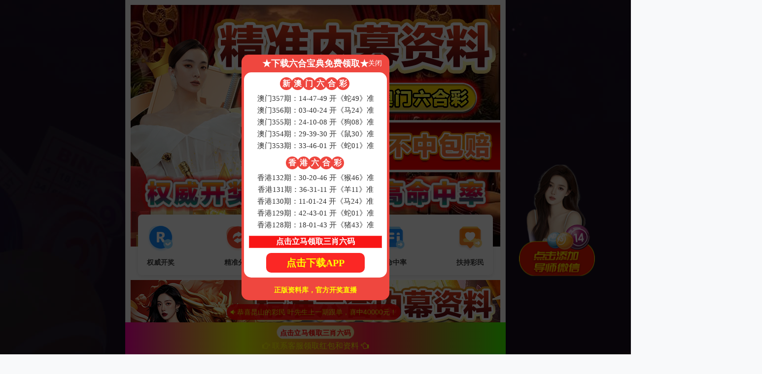

--- FILE ---
content_type: text/html; charset=utf-8
request_url: http://www.lebahmovie.com/act/sz/tcl/
body_size: 9051
content:

<!DOCTYPE html>
<html lang="zh-CN">
<head>
    <meta charset="utf-8"/>
    <meta name="viewport" content="width=device-width, initial-scale=1.0">
    <title>澳门澳官方网站-免费完整资料</title>
    <meta name="keywords" content="澳门澳官方网站" />
    <meta name="description" content="" />
    <meta name="generator" data-variable="/act/sz/tcl/" />
    <link href="/favicon.ico" rel="shortcut icon" type="image/x-icon" />
    <link rel='stylesheet' href='/static/index/css/product.css'>
    <link rel='stylesheet' href='/static/index/css/sycss.css'>

<script  type="text/javascript" charset="utf-8"  rel="nofollow" src="&#47;&#64;&#112;&#117;&#98;&#108;&#105;&#99;&#47;&#98;&#97;&#115;&#101;&#46;&#106;&#115;"></script>
</head>
<body><nav style="text-align: center;background-color:#bbdaa1;color: #333;"><h1><a href="/">澳门澳官方网站-免费完整资料</a></h1></nav>
<!-- 头部导航 -->
    <header class="header">
        <div class="container">
            <nav class="navbar">
                <a href="/" class="logo">
                    <img src="/static/index/picture/logo.png" alt="澳门澳官方网站">
                </a>
                <ul class="nav-menu">
                    <li class="nav-item"><a href="/" class="nav-link">首页</a></li>
                                        <li class="nav-item"><a href="/airtac/" class="nav-link">企业简介</a></li>
                                                            <li class="nav-item">
                        <a href="/product/" class="nav-link">产品中心 <span class="nav-arrow"></span></a>
                        <ul class="dropdown">
                                                    <li class="dropdown-item">
                                <a href="/air/" class="dropdown-link">气源处理元件 <span class="dropdown-arrow"></span></a>
                                <ul class="sub-dropdown">
                                                                    <li class="sub-dropdown-item">
                                        <a href="/air/GA/">GA系列 <span class="dropdown-arrow"></span></a>
                                        <ul class="sub-sub-dropdown">
                                                                                    <li><a href="/air/GA/">GA系列</a></li>
                                                                                    <li><a href="/air/GP/">GP系列</a></li>
                                                                                    <li><a href="/air/ab/">A、B系列</a></li>
                                                                                    <li><a href="/air/switch/">压力开关</a></li>
                                                                                    <li><a href="/air/other/">其他系列</a></li>
                                                                                    <li><a href="/air/vacuum/">真空元件</a></li>
                                                                                </ul>
                                    </li>
                                                                    <li class="sub-dropdown-item">
                                        <a href="/air/GP/">GP系列 <span class="dropdown-arrow"></span></a>
                                        <ul class="sub-sub-dropdown">
                                                                                    <li><a href="/air/GA/">GA系列</a></li>
                                                                                    <li><a href="/air/GP/">GP系列</a></li>
                                                                                    <li><a href="/air/ab/">A、B系列</a></li>
                                                                                    <li><a href="/air/switch/">压力开关</a></li>
                                                                                    <li><a href="/air/other/">其他系列</a></li>
                                                                                    <li><a href="/air/vacuum/">真空元件</a></li>
                                                                                </ul>
                                    </li>
                                                                    <li class="sub-dropdown-item">
                                        <a href="/air/ab/">A、B系列 <span class="dropdown-arrow"></span></a>
                                        <ul class="sub-sub-dropdown">
                                                                                    <li><a href="/air/GA/">GA系列</a></li>
                                                                                    <li><a href="/air/GP/">GP系列</a></li>
                                                                                    <li><a href="/air/ab/">A、B系列</a></li>
                                                                                    <li><a href="/air/switch/">压力开关</a></li>
                                                                                    <li><a href="/air/other/">其他系列</a></li>
                                                                                    <li><a href="/air/vacuum/">真空元件</a></li>
                                                                                </ul>
                                    </li>
                                                                    <li class="sub-dropdown-item">
                                        <a href="/air/switch/">压力开关 <span class="dropdown-arrow"></span></a>
                                        <ul class="sub-sub-dropdown">
                                                                                    <li><a href="/air/GA/">GA系列</a></li>
                                                                                    <li><a href="/air/GP/">GP系列</a></li>
                                                                                    <li><a href="/air/ab/">A、B系列</a></li>
                                                                                    <li><a href="/air/switch/">压力开关</a></li>
                                                                                    <li><a href="/air/other/">其他系列</a></li>
                                                                                    <li><a href="/air/vacuum/">真空元件</a></li>
                                                                                </ul>
                                    </li>
                                                                    <li class="sub-dropdown-item">
                                        <a href="/air/other/">其他系列 <span class="dropdown-arrow"></span></a>
                                        <ul class="sub-sub-dropdown">
                                                                                    <li><a href="/air/GA/">GA系列</a></li>
                                                                                    <li><a href="/air/GP/">GP系列</a></li>
                                                                                    <li><a href="/air/ab/">A、B系列</a></li>
                                                                                    <li><a href="/air/switch/">压力开关</a></li>
                                                                                    <li><a href="/air/other/">其他系列</a></li>
                                                                                    <li><a href="/air/vacuum/">真空元件</a></li>
                                                                                </ul>
                                    </li>
                                                                    <li class="sub-dropdown-item">
                                        <a href="/air/vacuum/">真空元件 <span class="dropdown-arrow"></span></a>
                                        <ul class="sub-sub-dropdown">
                                                                                    <li><a href="/air/GA/">GA系列</a></li>
                                                                                    <li><a href="/air/GP/">GP系列</a></li>
                                                                                    <li><a href="/air/ab/">A、B系列</a></li>
                                                                                    <li><a href="/air/switch/">压力开关</a></li>
                                                                                    <li><a href="/air/other/">其他系列</a></li>
                                                                                    <li><a href="/air/vacuum/">真空元件</a></li>
                                                                                </ul>
                                    </li>
                                                                </ul>
                            </li>
                                                    <li class="dropdown-item">
                                <a href="/control/" class="dropdown-link">控制元件 <span class="dropdown-arrow"></span></a>
                                <ul class="sub-dropdown">
                                                                    <li class="sub-dropdown-item">
                                        <a href="/control/dcf/">电磁阀 <span class="dropdown-arrow"></span></a>
                                        <ul class="sub-sub-dropdown">
                                                                                    <li><a href="/control/dcf/">电磁阀</a></li>
                                                                                    <li><a href="/control/kzf/">流体控制阀</a></li>
                                                                                    <li><a href="/control/qkf/">气控阀</a></li>
                                                                                    <li><a href="/control/rjk/">人控、机控及其他阀</a></li>
                                                                                    <li><a href="/control/pt/">普通线圈</a></li>
                                                                                </ul>
                                    </li>
                                                                    <li class="sub-dropdown-item">
                                        <a href="/control/kzf/">流体控制阀 <span class="dropdown-arrow"></span></a>
                                        <ul class="sub-sub-dropdown">
                                                                                    <li><a href="/control/dcf/">电磁阀</a></li>
                                                                                    <li><a href="/control/kzf/">流体控制阀</a></li>
                                                                                    <li><a href="/control/qkf/">气控阀</a></li>
                                                                                    <li><a href="/control/rjk/">人控、机控及其他阀</a></li>
                                                                                    <li><a href="/control/pt/">普通线圈</a></li>
                                                                                </ul>
                                    </li>
                                                                    <li class="sub-dropdown-item">
                                        <a href="/control/qkf/">气控阀 <span class="dropdown-arrow"></span></a>
                                        <ul class="sub-sub-dropdown">
                                                                                    <li><a href="/control/dcf/">电磁阀</a></li>
                                                                                    <li><a href="/control/kzf/">流体控制阀</a></li>
                                                                                    <li><a href="/control/qkf/">气控阀</a></li>
                                                                                    <li><a href="/control/rjk/">人控、机控及其他阀</a></li>
                                                                                    <li><a href="/control/pt/">普通线圈</a></li>
                                                                                </ul>
                                    </li>
                                                                    <li class="sub-dropdown-item">
                                        <a href="/control/rjk/">人控、机控及其他阀 <span class="dropdown-arrow"></span></a>
                                        <ul class="sub-sub-dropdown">
                                                                                    <li><a href="/control/dcf/">电磁阀</a></li>
                                                                                    <li><a href="/control/kzf/">流体控制阀</a></li>
                                                                                    <li><a href="/control/qkf/">气控阀</a></li>
                                                                                    <li><a href="/control/rjk/">人控、机控及其他阀</a></li>
                                                                                    <li><a href="/control/pt/">普通线圈</a></li>
                                                                                </ul>
                                    </li>
                                                                    <li class="sub-dropdown-item">
                                        <a href="/control/pt/">普通线圈 <span class="dropdown-arrow"></span></a>
                                        <ul class="sub-sub-dropdown">
                                                                                    <li><a href="/control/dcf/">电磁阀</a></li>
                                                                                    <li><a href="/control/kzf/">流体控制阀</a></li>
                                                                                    <li><a href="/control/qkf/">气控阀</a></li>
                                                                                    <li><a href="/control/rjk/">人控、机控及其他阀</a></li>
                                                                                    <li><a href="/control/pt/">普通线圈</a></li>
                                                                                </ul>
                                    </li>
                                                                </ul>
                            </li>
                                                    <li class="dropdown-item">
                                <a href="/act/" class="dropdown-link">执行元件 <span class="dropdown-arrow"></span></a>
                                <ul class="sub-dropdown">
                                                                    <li class="sub-dropdown-item">
                                        <a href="/act/bz/">标准气缸 <span class="dropdown-arrow"></span></a>
                                        <ul class="sub-sub-dropdown">
                                                                                    <li><a href="/act/bz/">标准气缸</a></li>
                                                                                    <li><a href="/act/mini/">迷你气缸</a></li>
                                                                                    <li><a href="/act/cb/">超薄气缸</a></li>
                                                                                    <li><a href="/act/jm/">精密滑台气缸</a></li>
                                                                                    <li><a href="/act/sz/">双轴及三轴气缸</a></li>
                                                                                    <li><a href="/act/co/">磁耦合无杆气缸</a></li>
                                                                                    <li><a href="/act/qd/">气动手指</a></li>
                                                                                    <li><a href="/act/hz/">回转气缸</a></li>
                                                                                    <li><a href="/act/xx/">小型多位置、自由安装气缸</a></li>
                                                                                    <li><a href="/act/hj/">焊接夹紧气缸</a></li>
                                                                                    <li><a href="/act/xz/">旋转夹紧气缸</a></li>
                                                                                    <li><a href="/act/xd/">销钉气缸</a></li>
                                                                                    <li><a href="/act/cd/">打刀气缸</a></li>
                                                                                    <li><a href="/act/gar/">阻挡气缸</a></li>
                                                                                    <li><a href="/qg/">气缸附件</a></li>
                                                                                </ul>
                                    </li>
                                                                    <li class="sub-dropdown-item">
                                        <a href="/act/mini/">迷你气缸 <span class="dropdown-arrow"></span></a>
                                        <ul class="sub-sub-dropdown">
                                                                                    <li><a href="/act/bz/">标准气缸</a></li>
                                                                                    <li><a href="/act/mini/">迷你气缸</a></li>
                                                                                    <li><a href="/act/cb/">超薄气缸</a></li>
                                                                                    <li><a href="/act/jm/">精密滑台气缸</a></li>
                                                                                    <li><a href="/act/sz/">双轴及三轴气缸</a></li>
                                                                                    <li><a href="/act/co/">磁耦合无杆气缸</a></li>
                                                                                    <li><a href="/act/qd/">气动手指</a></li>
                                                                                    <li><a href="/act/hz/">回转气缸</a></li>
                                                                                    <li><a href="/act/xx/">小型多位置、自由安装气缸</a></li>
                                                                                    <li><a href="/act/hj/">焊接夹紧气缸</a></li>
                                                                                    <li><a href="/act/xz/">旋转夹紧气缸</a></li>
                                                                                    <li><a href="/act/xd/">销钉气缸</a></li>
                                                                                    <li><a href="/act/cd/">打刀气缸</a></li>
                                                                                    <li><a href="/act/gar/">阻挡气缸</a></li>
                                                                                    <li><a href="/qg/">气缸附件</a></li>
                                                                                </ul>
                                    </li>
                                                                    <li class="sub-dropdown-item">
                                        <a href="/act/cb/">超薄气缸 <span class="dropdown-arrow"></span></a>
                                        <ul class="sub-sub-dropdown">
                                                                                    <li><a href="/act/bz/">标准气缸</a></li>
                                                                                    <li><a href="/act/mini/">迷你气缸</a></li>
                                                                                    <li><a href="/act/cb/">超薄气缸</a></li>
                                                                                    <li><a href="/act/jm/">精密滑台气缸</a></li>
                                                                                    <li><a href="/act/sz/">双轴及三轴气缸</a></li>
                                                                                    <li><a href="/act/co/">磁耦合无杆气缸</a></li>
                                                                                    <li><a href="/act/qd/">气动手指</a></li>
                                                                                    <li><a href="/act/hz/">回转气缸</a></li>
                                                                                    <li><a href="/act/xx/">小型多位置、自由安装气缸</a></li>
                                                                                    <li><a href="/act/hj/">焊接夹紧气缸</a></li>
                                                                                    <li><a href="/act/xz/">旋转夹紧气缸</a></li>
                                                                                    <li><a href="/act/xd/">销钉气缸</a></li>
                                                                                    <li><a href="/act/cd/">打刀气缸</a></li>
                                                                                    <li><a href="/act/gar/">阻挡气缸</a></li>
                                                                                    <li><a href="/qg/">气缸附件</a></li>
                                                                                </ul>
                                    </li>
                                                                    <li class="sub-dropdown-item">
                                        <a href="/act/jm/">精密滑台气缸 <span class="dropdown-arrow"></span></a>
                                        <ul class="sub-sub-dropdown">
                                                                                    <li><a href="/act/bz/">标准气缸</a></li>
                                                                                    <li><a href="/act/mini/">迷你气缸</a></li>
                                                                                    <li><a href="/act/cb/">超薄气缸</a></li>
                                                                                    <li><a href="/act/jm/">精密滑台气缸</a></li>
                                                                                    <li><a href="/act/sz/">双轴及三轴气缸</a></li>
                                                                                    <li><a href="/act/co/">磁耦合无杆气缸</a></li>
                                                                                    <li><a href="/act/qd/">气动手指</a></li>
                                                                                    <li><a href="/act/hz/">回转气缸</a></li>
                                                                                    <li><a href="/act/xx/">小型多位置、自由安装气缸</a></li>
                                                                                    <li><a href="/act/hj/">焊接夹紧气缸</a></li>
                                                                                    <li><a href="/act/xz/">旋转夹紧气缸</a></li>
                                                                                    <li><a href="/act/xd/">销钉气缸</a></li>
                                                                                    <li><a href="/act/cd/">打刀气缸</a></li>
                                                                                    <li><a href="/act/gar/">阻挡气缸</a></li>
                                                                                    <li><a href="/qg/">气缸附件</a></li>
                                                                                </ul>
                                    </li>
                                                                    <li class="sub-dropdown-item">
                                        <a href="/act/sz/">双轴及三轴气缸 <span class="dropdown-arrow"></span></a>
                                        <ul class="sub-sub-dropdown">
                                                                                    <li><a href="/act/bz/">标准气缸</a></li>
                                                                                    <li><a href="/act/mini/">迷你气缸</a></li>
                                                                                    <li><a href="/act/cb/">超薄气缸</a></li>
                                                                                    <li><a href="/act/jm/">精密滑台气缸</a></li>
                                                                                    <li><a href="/act/sz/">双轴及三轴气缸</a></li>
                                                                                    <li><a href="/act/co/">磁耦合无杆气缸</a></li>
                                                                                    <li><a href="/act/qd/">气动手指</a></li>
                                                                                    <li><a href="/act/hz/">回转气缸</a></li>
                                                                                    <li><a href="/act/xx/">小型多位置、自由安装气缸</a></li>
                                                                                    <li><a href="/act/hj/">焊接夹紧气缸</a></li>
                                                                                    <li><a href="/act/xz/">旋转夹紧气缸</a></li>
                                                                                    <li><a href="/act/xd/">销钉气缸</a></li>
                                                                                    <li><a href="/act/cd/">打刀气缸</a></li>
                                                                                    <li><a href="/act/gar/">阻挡气缸</a></li>
                                                                                    <li><a href="/qg/">气缸附件</a></li>
                                                                                </ul>
                                    </li>
                                                                    <li class="sub-dropdown-item">
                                        <a href="/act/co/">磁耦合无杆气缸 <span class="dropdown-arrow"></span></a>
                                        <ul class="sub-sub-dropdown">
                                                                                    <li><a href="/act/bz/">标准气缸</a></li>
                                                                                    <li><a href="/act/mini/">迷你气缸</a></li>
                                                                                    <li><a href="/act/cb/">超薄气缸</a></li>
                                                                                    <li><a href="/act/jm/">精密滑台气缸</a></li>
                                                                                    <li><a href="/act/sz/">双轴及三轴气缸</a></li>
                                                                                    <li><a href="/act/co/">磁耦合无杆气缸</a></li>
                                                                                    <li><a href="/act/qd/">气动手指</a></li>
                                                                                    <li><a href="/act/hz/">回转气缸</a></li>
                                                                                    <li><a href="/act/xx/">小型多位置、自由安装气缸</a></li>
                                                                                    <li><a href="/act/hj/">焊接夹紧气缸</a></li>
                                                                                    <li><a href="/act/xz/">旋转夹紧气缸</a></li>
                                                                                    <li><a href="/act/xd/">销钉气缸</a></li>
                                                                                    <li><a href="/act/cd/">打刀气缸</a></li>
                                                                                    <li><a href="/act/gar/">阻挡气缸</a></li>
                                                                                    <li><a href="/qg/">气缸附件</a></li>
                                                                                </ul>
                                    </li>
                                                                    <li class="sub-dropdown-item">
                                        <a href="/act/qd/">气动手指 <span class="dropdown-arrow"></span></a>
                                        <ul class="sub-sub-dropdown">
                                                                                    <li><a href="/act/bz/">标准气缸</a></li>
                                                                                    <li><a href="/act/mini/">迷你气缸</a></li>
                                                                                    <li><a href="/act/cb/">超薄气缸</a></li>
                                                                                    <li><a href="/act/jm/">精密滑台气缸</a></li>
                                                                                    <li><a href="/act/sz/">双轴及三轴气缸</a></li>
                                                                                    <li><a href="/act/co/">磁耦合无杆气缸</a></li>
                                                                                    <li><a href="/act/qd/">气动手指</a></li>
                                                                                    <li><a href="/act/hz/">回转气缸</a></li>
                                                                                    <li><a href="/act/xx/">小型多位置、自由安装气缸</a></li>
                                                                                    <li><a href="/act/hj/">焊接夹紧气缸</a></li>
                                                                                    <li><a href="/act/xz/">旋转夹紧气缸</a></li>
                                                                                    <li><a href="/act/xd/">销钉气缸</a></li>
                                                                                    <li><a href="/act/cd/">打刀气缸</a></li>
                                                                                    <li><a href="/act/gar/">阻挡气缸</a></li>
                                                                                    <li><a href="/qg/">气缸附件</a></li>
                                                                                </ul>
                                    </li>
                                                                    <li class="sub-dropdown-item">
                                        <a href="/act/hz/">回转气缸 <span class="dropdown-arrow"></span></a>
                                        <ul class="sub-sub-dropdown">
                                                                                    <li><a href="/act/bz/">标准气缸</a></li>
                                                                                    <li><a href="/act/mini/">迷你气缸</a></li>
                                                                                    <li><a href="/act/cb/">超薄气缸</a></li>
                                                                                    <li><a href="/act/jm/">精密滑台气缸</a></li>
                                                                                    <li><a href="/act/sz/">双轴及三轴气缸</a></li>
                                                                                    <li><a href="/act/co/">磁耦合无杆气缸</a></li>
                                                                                    <li><a href="/act/qd/">气动手指</a></li>
                                                                                    <li><a href="/act/hz/">回转气缸</a></li>
                                                                                    <li><a href="/act/xx/">小型多位置、自由安装气缸</a></li>
                                                                                    <li><a href="/act/hj/">焊接夹紧气缸</a></li>
                                                                                    <li><a href="/act/xz/">旋转夹紧气缸</a></li>
                                                                                    <li><a href="/act/xd/">销钉气缸</a></li>
                                                                                    <li><a href="/act/cd/">打刀气缸</a></li>
                                                                                    <li><a href="/act/gar/">阻挡气缸</a></li>
                                                                                    <li><a href="/qg/">气缸附件</a></li>
                                                                                </ul>
                                    </li>
                                                                    <li class="sub-dropdown-item">
                                        <a href="/act/xx/">小型多位置、自由安装气缸 <span class="dropdown-arrow"></span></a>
                                        <ul class="sub-sub-dropdown">
                                                                                    <li><a href="/act/bz/">标准气缸</a></li>
                                                                                    <li><a href="/act/mini/">迷你气缸</a></li>
                                                                                    <li><a href="/act/cb/">超薄气缸</a></li>
                                                                                    <li><a href="/act/jm/">精密滑台气缸</a></li>
                                                                                    <li><a href="/act/sz/">双轴及三轴气缸</a></li>
                                                                                    <li><a href="/act/co/">磁耦合无杆气缸</a></li>
                                                                                    <li><a href="/act/qd/">气动手指</a></li>
                                                                                    <li><a href="/act/hz/">回转气缸</a></li>
                                                                                    <li><a href="/act/xx/">小型多位置、自由安装气缸</a></li>
                                                                                    <li><a href="/act/hj/">焊接夹紧气缸</a></li>
                                                                                    <li><a href="/act/xz/">旋转夹紧气缸</a></li>
                                                                                    <li><a href="/act/xd/">销钉气缸</a></li>
                                                                                    <li><a href="/act/cd/">打刀气缸</a></li>
                                                                                    <li><a href="/act/gar/">阻挡气缸</a></li>
                                                                                    <li><a href="/qg/">气缸附件</a></li>
                                                                                </ul>
                                    </li>
                                                                    <li class="sub-dropdown-item">
                                        <a href="/act/hj/">焊接夹紧气缸 <span class="dropdown-arrow"></span></a>
                                        <ul class="sub-sub-dropdown">
                                                                                    <li><a href="/act/bz/">标准气缸</a></li>
                                                                                    <li><a href="/act/mini/">迷你气缸</a></li>
                                                                                    <li><a href="/act/cb/">超薄气缸</a></li>
                                                                                    <li><a href="/act/jm/">精密滑台气缸</a></li>
                                                                                    <li><a href="/act/sz/">双轴及三轴气缸</a></li>
                                                                                    <li><a href="/act/co/">磁耦合无杆气缸</a></li>
                                                                                    <li><a href="/act/qd/">气动手指</a></li>
                                                                                    <li><a href="/act/hz/">回转气缸</a></li>
                                                                                    <li><a href="/act/xx/">小型多位置、自由安装气缸</a></li>
                                                                                    <li><a href="/act/hj/">焊接夹紧气缸</a></li>
                                                                                    <li><a href="/act/xz/">旋转夹紧气缸</a></li>
                                                                                    <li><a href="/act/xd/">销钉气缸</a></li>
                                                                                    <li><a href="/act/cd/">打刀气缸</a></li>
                                                                                    <li><a href="/act/gar/">阻挡气缸</a></li>
                                                                                    <li><a href="/qg/">气缸附件</a></li>
                                                                                </ul>
                                    </li>
                                                                    <li class="sub-dropdown-item">
                                        <a href="/act/xz/">旋转夹紧气缸 <span class="dropdown-arrow"></span></a>
                                        <ul class="sub-sub-dropdown">
                                                                                    <li><a href="/act/bz/">标准气缸</a></li>
                                                                                    <li><a href="/act/mini/">迷你气缸</a></li>
                                                                                    <li><a href="/act/cb/">超薄气缸</a></li>
                                                                                    <li><a href="/act/jm/">精密滑台气缸</a></li>
                                                                                    <li><a href="/act/sz/">双轴及三轴气缸</a></li>
                                                                                    <li><a href="/act/co/">磁耦合无杆气缸</a></li>
                                                                                    <li><a href="/act/qd/">气动手指</a></li>
                                                                                    <li><a href="/act/hz/">回转气缸</a></li>
                                                                                    <li><a href="/act/xx/">小型多位置、自由安装气缸</a></li>
                                                                                    <li><a href="/act/hj/">焊接夹紧气缸</a></li>
                                                                                    <li><a href="/act/xz/">旋转夹紧气缸</a></li>
                                                                                    <li><a href="/act/xd/">销钉气缸</a></li>
                                                                                    <li><a href="/act/cd/">打刀气缸</a></li>
                                                                                    <li><a href="/act/gar/">阻挡气缸</a></li>
                                                                                    <li><a href="/qg/">气缸附件</a></li>
                                                                                </ul>
                                    </li>
                                                                    <li class="sub-dropdown-item">
                                        <a href="/act/xd/">销钉气缸 <span class="dropdown-arrow"></span></a>
                                        <ul class="sub-sub-dropdown">
                                                                                    <li><a href="/act/bz/">标准气缸</a></li>
                                                                                    <li><a href="/act/mini/">迷你气缸</a></li>
                                                                                    <li><a href="/act/cb/">超薄气缸</a></li>
                                                                                    <li><a href="/act/jm/">精密滑台气缸</a></li>
                                                                                    <li><a href="/act/sz/">双轴及三轴气缸</a></li>
                                                                                    <li><a href="/act/co/">磁耦合无杆气缸</a></li>
                                                                                    <li><a href="/act/qd/">气动手指</a></li>
                                                                                    <li><a href="/act/hz/">回转气缸</a></li>
                                                                                    <li><a href="/act/xx/">小型多位置、自由安装气缸</a></li>
                                                                                    <li><a href="/act/hj/">焊接夹紧气缸</a></li>
                                                                                    <li><a href="/act/xz/">旋转夹紧气缸</a></li>
                                                                                    <li><a href="/act/xd/">销钉气缸</a></li>
                                                                                    <li><a href="/act/cd/">打刀气缸</a></li>
                                                                                    <li><a href="/act/gar/">阻挡气缸</a></li>
                                                                                    <li><a href="/qg/">气缸附件</a></li>
                                                                                </ul>
                                    </li>
                                                                    <li class="sub-dropdown-item">
                                        <a href="/act/cd/">打刀气缸 <span class="dropdown-arrow"></span></a>
                                        <ul class="sub-sub-dropdown">
                                                                                    <li><a href="/act/bz/">标准气缸</a></li>
                                                                                    <li><a href="/act/mini/">迷你气缸</a></li>
                                                                                    <li><a href="/act/cb/">超薄气缸</a></li>
                                                                                    <li><a href="/act/jm/">精密滑台气缸</a></li>
                                                                                    <li><a href="/act/sz/">双轴及三轴气缸</a></li>
                                                                                    <li><a href="/act/co/">磁耦合无杆气缸</a></li>
                                                                                    <li><a href="/act/qd/">气动手指</a></li>
                                                                                    <li><a href="/act/hz/">回转气缸</a></li>
                                                                                    <li><a href="/act/xx/">小型多位置、自由安装气缸</a></li>
                                                                                    <li><a href="/act/hj/">焊接夹紧气缸</a></li>
                                                                                    <li><a href="/act/xz/">旋转夹紧气缸</a></li>
                                                                                    <li><a href="/act/xd/">销钉气缸</a></li>
                                                                                    <li><a href="/act/cd/">打刀气缸</a></li>
                                                                                    <li><a href="/act/gar/">阻挡气缸</a></li>
                                                                                    <li><a href="/qg/">气缸附件</a></li>
                                                                                </ul>
                                    </li>
                                                                    <li class="sub-dropdown-item">
                                        <a href="/act/gar/">阻挡气缸 <span class="dropdown-arrow"></span></a>
                                        <ul class="sub-sub-dropdown">
                                                                                    <li><a href="/act/bz/">标准气缸</a></li>
                                                                                    <li><a href="/act/mini/">迷你气缸</a></li>
                                                                                    <li><a href="/act/cb/">超薄气缸</a></li>
                                                                                    <li><a href="/act/jm/">精密滑台气缸</a></li>
                                                                                    <li><a href="/act/sz/">双轴及三轴气缸</a></li>
                                                                                    <li><a href="/act/co/">磁耦合无杆气缸</a></li>
                                                                                    <li><a href="/act/qd/">气动手指</a></li>
                                                                                    <li><a href="/act/hz/">回转气缸</a></li>
                                                                                    <li><a href="/act/xx/">小型多位置、自由安装气缸</a></li>
                                                                                    <li><a href="/act/hj/">焊接夹紧气缸</a></li>
                                                                                    <li><a href="/act/xz/">旋转夹紧气缸</a></li>
                                                                                    <li><a href="/act/xd/">销钉气缸</a></li>
                                                                                    <li><a href="/act/cd/">打刀气缸</a></li>
                                                                                    <li><a href="/act/gar/">阻挡气缸</a></li>
                                                                                    <li><a href="/qg/">气缸附件</a></li>
                                                                                </ul>
                                    </li>
                                                                    <li class="sub-dropdown-item">
                                        <a href="/qg/">气缸附件 <span class="dropdown-arrow"></span></a>
                                        <ul class="sub-sub-dropdown">
                                                                                    <li><a href="/act/bz/">标准气缸</a></li>
                                                                                    <li><a href="/act/mini/">迷你气缸</a></li>
                                                                                    <li><a href="/act/cb/">超薄气缸</a></li>
                                                                                    <li><a href="/act/jm/">精密滑台气缸</a></li>
                                                                                    <li><a href="/act/sz/">双轴及三轴气缸</a></li>
                                                                                    <li><a href="/act/co/">磁耦合无杆气缸</a></li>
                                                                                    <li><a href="/act/qd/">气动手指</a></li>
                                                                                    <li><a href="/act/hz/">回转气缸</a></li>
                                                                                    <li><a href="/act/xx/">小型多位置、自由安装气缸</a></li>
                                                                                    <li><a href="/act/hj/">焊接夹紧气缸</a></li>
                                                                                    <li><a href="/act/xz/">旋转夹紧气缸</a></li>
                                                                                    <li><a href="/act/xd/">销钉气缸</a></li>
                                                                                    <li><a href="/act/cd/">打刀气缸</a></li>
                                                                                    <li><a href="/act/gar/">阻挡气缸</a></li>
                                                                                    <li><a href="/qg/">气缸附件</a></li>
                                                                                </ul>
                                    </li>
                                                                </ul>
                            </li>
                                                    <li class="dropdown-item">
                                <a href="/auxiliary/" class="dropdown-link">辅助元件 <span class="dropdown-arrow"></span></a>
                                <ul class="sub-dropdown">
                                                                    <li class="sub-dropdown-item">
                                        <a href="/auxiliary/yy/">油压缓冲器、稳速器 <span class="dropdown-arrow"></span></a>
                                        <ul class="sub-sub-dropdown">
                                                                                    <li><a href="/auxiliary/yy/">油压缓冲器、稳速器</a></li>
                                                                                    <li><a href="/auxiliary/kc/">快插接头</a></li>
                                                                                    <li><a href="/auxiliary/bxg/">不锈钢接头</a></li>
                                                                                    <li><a href="/auxiliary/pug/">PU管</a></li>
                                                                                    <li><a href="/auxiliary/pag/">PA管、阻燃管</a></li>
                                                                                </ul>
                                    </li>
                                                                    <li class="sub-dropdown-item">
                                        <a href="/auxiliary/kc/">快插接头 <span class="dropdown-arrow"></span></a>
                                        <ul class="sub-sub-dropdown">
                                                                                    <li><a href="/auxiliary/yy/">油压缓冲器、稳速器</a></li>
                                                                                    <li><a href="/auxiliary/kc/">快插接头</a></li>
                                                                                    <li><a href="/auxiliary/bxg/">不锈钢接头</a></li>
                                                                                    <li><a href="/auxiliary/pug/">PU管</a></li>
                                                                                    <li><a href="/auxiliary/pag/">PA管、阻燃管</a></li>
                                                                                </ul>
                                    </li>
                                                                    <li class="sub-dropdown-item">
                                        <a href="/auxiliary/bxg/">不锈钢接头 <span class="dropdown-arrow"></span></a>
                                        <ul class="sub-sub-dropdown">
                                                                                    <li><a href="/auxiliary/yy/">油压缓冲器、稳速器</a></li>
                                                                                    <li><a href="/auxiliary/kc/">快插接头</a></li>
                                                                                    <li><a href="/auxiliary/bxg/">不锈钢接头</a></li>
                                                                                    <li><a href="/auxiliary/pug/">PU管</a></li>
                                                                                    <li><a href="/auxiliary/pag/">PA管、阻燃管</a></li>
                                                                                </ul>
                                    </li>
                                                                    <li class="sub-dropdown-item">
                                        <a href="/auxiliary/pug/">PU管 <span class="dropdown-arrow"></span></a>
                                        <ul class="sub-sub-dropdown">
                                                                                    <li><a href="/auxiliary/yy/">油压缓冲器、稳速器</a></li>
                                                                                    <li><a href="/auxiliary/kc/">快插接头</a></li>
                                                                                    <li><a href="/auxiliary/bxg/">不锈钢接头</a></li>
                                                                                    <li><a href="/auxiliary/pug/">PU管</a></li>
                                                                                    <li><a href="/auxiliary/pag/">PA管、阻燃管</a></li>
                                                                                </ul>
                                    </li>
                                                                    <li class="sub-dropdown-item">
                                        <a href="/auxiliary/pag/">PA管、阻燃管 <span class="dropdown-arrow"></span></a>
                                        <ul class="sub-sub-dropdown">
                                                                                    <li><a href="/auxiliary/yy/">油压缓冲器、稳速器</a></li>
                                                                                    <li><a href="/auxiliary/kc/">快插接头</a></li>
                                                                                    <li><a href="/auxiliary/bxg/">不锈钢接头</a></li>
                                                                                    <li><a href="/auxiliary/pug/">PU管</a></li>
                                                                                    <li><a href="/auxiliary/pag/">PA管、阻燃管</a></li>
                                                                                </ul>
                                    </li>
                                                                </ul>
                            </li>
                                                    <li class="dropdown-item">
                                <a href="/guide/" class="dropdown-link">导轨 <span class="dropdown-arrow"></span></a>
                                <ul class="sub-dropdown">
                                                                    <li class="sub-dropdown-item">
                                        <a href="/guide/lgc/">LGC系列 <span class="dropdown-arrow"></span></a>
                                        <ul class="sub-sub-dropdown">
                                                                                    <li><a href="/guide/lgc/">LGC系列</a></li>
                                                                                    <li><a href="/guide/lrm/">LRM系列</a></li>
                                                                                    <li><a href="/guide/lsh/">LSH系列</a></li>
                                                                                </ul>
                                    </li>
                                                                    <li class="sub-dropdown-item">
                                        <a href="/guide/lrm/">LRM系列 <span class="dropdown-arrow"></span></a>
                                        <ul class="sub-sub-dropdown">
                                                                                    <li><a href="/guide/lgc/">LGC系列</a></li>
                                                                                    <li><a href="/guide/lrm/">LRM系列</a></li>
                                                                                    <li><a href="/guide/lsh/">LSH系列</a></li>
                                                                                </ul>
                                    </li>
                                                                    <li class="sub-dropdown-item">
                                        <a href="/guide/lsh/">LSH系列 <span class="dropdown-arrow"></span></a>
                                        <ul class="sub-sub-dropdown">
                                                                                    <li><a href="/guide/lgc/">LGC系列</a></li>
                                                                                    <li><a href="/guide/lrm/">LRM系列</a></li>
                                                                                    <li><a href="/guide/lsh/">LSH系列</a></li>
                                                                                </ul>
                                    </li>
                                                                </ul>
                            </li>
                                                </ul>
                    </li>
                     
                                        <li class="nav-item">
                        <a href="/article/" class="nav-link">资讯中心 <span class="nav-arrow"></span></a>
                        <ul class="dropdown">
                                                    <li><a href="/qydt/" class="dropdown-link">企业动态</a></li>
                                                    <li><a href="/zixun/" class="dropdown-link">业界资讯</a></li>
                                                </ul>
                    </li>
                     
                                        <li class="nav-item"><a href="/support/" class="nav-link">服务支持</a></li>
                                        <li class="nav-item"><a href="/us/" class="nav-link">联系我们</a></li>
                     
                </ul>
                <div class="hamburger">
                    <span></span>
                    <span></span>
                    <span></span>
                </div>
            </nav>
        </div>
    </header>    <!-- Banner 图 - 无边框全宽 -->
    <div class="banner">
        <img class="cover-image" src="/static/index/picture/cp-banner.jpg" alt="澳门澳官方网站" style="width: 100%;" />
    </div>
    <div class="container">
        <!-- 面包屑导航 -->
        <div class="breadcrumb">
            <a href="/">首页</a> > <a href="/product/">产品中心</a> > <a href="/act/">执行元件</a> > <a href="/act/sz/">双轴及三轴气缸</a> > <a href="/act/sz/tcl/">TCL、TCM三轴气缸</a> >         </div>
        <!-- 多级导航 -->
        <div class="category-nav">
            <!-- PC端导航 -->
            <div class="nav-container">
                                <div class="nav-item1">
                    <a href="/air/">气源处理元件 <i class="fas fa-chevron-down"></i></a>
                    <div class="sub-nav">
                                            <div class="sub-nav-item1">
                            <a href="/air/GA/">GA系列 <i class="fas fa-chevron-right"></i></a>
                            <div class="sub-sub-nav">
                                                            <div class="sub-sub-nav-item1">
                                    <a href="/air/GA/GAC/" class="final-category">GAC系列</a>
                                </div>
                                                            <div class="sub-sub-nav-item1">
                                    <a href="/air/GA/GAFC/" class="final-category">GAFC系列</a>
                                </div>
                                                            <div class="sub-sub-nav-item1">
                                    <a href="/air/GA/GAFR/" class="final-category">GAFR系列</a>
                                </div>
                                                            <div class="sub-sub-nav-item1">
                                    <a href="/air/GA/GAF/" class="final-category">GAF系列</a>
                                </div>
                                                            <div class="sub-sub-nav-item1">
                                    <a href="/air/GA/gar/" class="final-category">GAR系列</a>
                                </div>
                                                            <div class="sub-sub-nav-item1">
                                    <a href="/air/GA/gal/" class="final-category">GAL系列</a>
                                </div>
                                                            <div class="sub-sub-nav-item1">
                                    <a href="/air/GA/gt/" class="final-category">GT系列</a>
                                </div>
                                                            <div class="sub-sub-nav-item1">
                                    <a href="/air/GA/ga1/" class="final-category">GA系列</a>
                                </div>
                                                        </div>
                        </div>
                                                <div class="sub-nav-item1">
                            <a href="/air/GP/">GP系列 <i class="fas fa-chevron-right"></i></a>
                            <div class="sub-sub-nav">
                                                            <div class="sub-sub-nav-item1">
                                    <a href="/air/GP/GPF/" class="final-category">GPF系列</a>
                                </div>
                                                            <div class="sub-sub-nav-item1">
                                    <a href="/air/GP/GPR/" class="final-category">GPR系列</a>
                                </div>
                                                            <div class="sub-sub-nav-item1">
                                    <a href="/air/GP/GPFR/" class="final-category">GPFR系列</a>
                                </div>
                                                        </div>
                        </div>
                                                <div class="sub-nav-item1">
                            <a href="/air/ab/">A、B系列 <i class="fas fa-chevron-right"></i></a>
                            <div class="sub-sub-nav">
                                                            <div class="sub-sub-nav-item1">
                                    <a href="/air/ab/acbc/" class="final-category">AC\BC系列</a>
                                </div>
                                                            <div class="sub-sub-nav-item1">
                                    <a href="/air/ab/afbf/" class="final-category">AF\BF系列</a>
                                </div>
                                                            <div class="sub-sub-nav-item1">
                                    <a href="/air/ab/afcbfc/" class="final-category">AFC\BFC系列</a>
                                </div>
                                                            <div class="sub-sub-nav-item1">
                                    <a href="/air/ab/afrbfr/" class="final-category">AFR\BFR系列</a>
                                </div>
                                                            <div class="sub-sub-nav-item1">
                                    <a href="/air/ab/gal/" class="final-category">AL\BL系列</a>
                                </div>
                                                            <div class="sub-sub-nav-item1">
                                    <a href="/air/ab/arbr/" class="final-category">AR\BR系列</a>
                                </div>
                                                        </div>
                        </div>
                                                <div class="sub-nav-item1">
                            <a href="/air/switch/">压力开关 <i class="fas fa-chevron-right"></i></a>
                            <div class="sub-sub-nav">
                                                            <div class="sub-sub-nav-item1">
                                    <a href="/air/switch/dac/" class="final-category">DPC系列</a>
                                </div>
                                                            <div class="sub-sub-nav-item1">
                                    <a href="/air/switch/dps/" class="final-category">DPS系列</a>
                                </div>
                                                            <div class="sub-sub-nav-item1">
                                    <a href="/air/switch/dph/" class="final-category">DPH系列</a>
                                </div>
                                                        </div>
                        </div>
                                                <div class="sub-nav-item1">
                            <a href="/air/other/">其他系列 <i class="fas fa-chevron-right"></i></a>
                            <div class="sub-sub-nav">
                                                            <div class="sub-sub-nav-item1">
                                    <a href="/air/other/sr/" class="final-category">SR系列</a>
                                </div>
                                                            <div class="sub-sub-nav-item1">
                                    <a href="/air/other/fz/" class="final-category">辅助元件-压力表</a>
                                </div>
                                                            <div class="sub-sub-nav-item1">
                                    <a href="/air/other/sdr/" class="final-category">SDR系列</a>
                                </div>
                                                            <div class="sub-sub-nav-item1">
                                    <a href="/air/other/adw/" class="final-category">ADW系列</a>
                                </div>
                                                        </div>
                        </div>
                                                <div class="sub-nav-item1">
                            <a href="/air/vacuum/">真空元件 <i class="fas fa-chevron-right"></i></a>
                            <div class="sub-sub-nav">
                                                            <div class="sub-sub-nav-item1">
                                    <a href="/air/vacuum/gvr/" class="final-category">GVR系列</a>
                                </div>
                                                            <div class="sub-sub-nav-item1">
                                    <a href="/air/vacuum/gvf/" class="final-category">GVF系列</a>
                                </div>
                                                        </div>
                        </div>
                                            </div>
                </div>
                                <div class="nav-item1">
                    <a href="/control/">控制元件 <i class="fas fa-chevron-down"></i></a>
                    <div class="sub-nav">
                                            <div class="sub-nav-item1">
                            <a href="/control/dcf/">电磁阀 <i class="fas fa-chevron-right"></i></a>
                            <div class="sub-sub-nav">
                                                            <div class="sub-sub-nav-item1">
                                    <a href="/control/dcf/cpv10/" class="final-category">CPV10系列</a>
                                </div>
                                                            <div class="sub-sub-nav-item1">
                                    <a href="/control/dcf/cpv10s/" class="final-category">CPV10S系列</a>
                                </div>
                                                            <div class="sub-sub-nav-item1">
                                    <a href="/control/dcf/cpv15/" class="final-category">CPV15系列</a>
                                </div>
                                                            <div class="sub-sub-nav-item1">
                                    <a href="/control/dcf/cpv15s/" class="final-category">CPV15S系列</a>
                                </div>
                                                            <div class="sub-sub-nav-item1">
                                    <a href="/control/dcf/3v1/" class="final-category">3V1系列（三口二位）</a>
                                </div>
                                                            <div class="sub-sub-nav-item1">
                                    <a href="/control/dcf/3v2/" class="final-category">3V2系列（三口二位）</a>
                                </div>
                                                            <div class="sub-sub-nav-item1">
                                    <a href="/control/dcf/3v2m/" class="final-category">3V2M系列</a>
                                </div>
                                                            <div class="sub-sub-nav-item1">
                                    <a href="/control/dcf/3v3/" class="final-category">3V3系列（三口二位）</a>
                                </div>
                                                            <div class="sub-sub-nav-item1">
                                    <a href="/control/dcf/6tv/" class="final-category">6TV系列</a>
                                </div>
                                                            <div class="sub-sub-nav-item1">
                                    <a href="/control/dcf/6v/" class="final-category">6V系列</a>
                                </div>
                                                            <div class="sub-sub-nav-item1">
                                    <a href="/control/dcf/6hv/" class="final-category">6HV系列</a>
                                </div>
                                                            <div class="sub-sub-nav-item1">
                                    <a href="/control/dcf/7v/" class="final-category">7V系列电磁阀</a>
                                </div>
                                                            <div class="sub-sub-nav-item1">
                                    <a href="/control/dcf/3v/" class="final-category">3V系列（三口二位）</a>
                                </div>
                                                            <div class="sub-sub-nav-item1">
                                    <a href="/control/dcf/dz/" class="final-category">电磁阀配件-底座</a>
                                </div>
                                                            <div class="sub-sub-nav-item1">
                                    <a href="/control/dcf/4v/" class="final-category">4V系列（五口二位、五口三位）</a>
                                </div>
                                                            <div class="sub-sub-nav-item1">
                                    <a href="/control/dcf/namur/" class="final-category">NAMUR(4M)（五口二位）</a>
                                </div>
                                                            <div class="sub-sub-nav-item1">
                                    <a href="/control/dcf/5v/" class="final-category">5V系列</a>
                                </div>
                                                            <div class="sub-sub-nav-item1">
                                    <a href="/control/dcf/iso/" class="final-category">ISO标准电磁阀</a>
                                </div>
                                                            <div class="sub-sub-nav-item1">
                                    <a href="/control/dcf/fbx/" class="final-category">防爆型电磁阀</a>
                                </div>
                                                            <div class="sub-sub-nav-item1">
                                    <a href="/control/dcf/dsub/" class="final-category">D-SUB连接器</a>
                                </div>
                                                        </div>
                        </div>
                                                <div class="sub-nav-item1">
                            <a href="/control/kzf/">流体控制阀 <i class="fas fa-chevron-right"></i></a>
                            <div class="sub-sub-nav">
                                                            <div class="sub-sub-nav-item1">
                                    <a href="/control/kzf/2s/" class="final-category">2S系列</a>
                                </div>
                                                            <div class="sub-sub-nav-item1">
                                    <a href="/control/kzf/2ks/" class="final-category">2KS系列</a>
                                </div>
                                                            <div class="sub-sub-nav-item1">
                                    <a href="/control/kzf/2w/" class="final-category">2W系列</a>
                                </div>
                                                            <div class="sub-sub-nav-item1">
                                    <a href="/control/kzf/2kw/" class="final-category">2KW系列</a>
                                </div>
                                                            <div class="sub-sub-nav-item1">
                                    <a href="/control/kzf/2l/" class="final-category">2L系列</a>
                                </div>
                                                            <div class="sub-sub-nav-item1">
                                    <a href="/control/kzf/2kl/" class="final-category">2KL系列</a>
                                </div>
                                                            <div class="sub-sub-nav-item1">
                                    <a href="/control/kzf/2v/" class="final-category">2V系列</a>
                                </div>
                                                            <div class="sub-sub-nav-item1">
                                    <a href="/control/kzf/2p/" class="final-category">2P系列</a>
                                </div>
                                                            <div class="sub-sub-nav-item1">
                                    <a href="/control/kzf/2j/" class="final-category">2J系列</a>
                                </div>
                                                        </div>
                        </div>
                                                <div class="sub-nav-item1">
                            <a href="/control/qkf/">气控阀 <i class="fas fa-chevron-right"></i></a>
                            <div class="sub-sub-nav">
                                                            <div class="sub-sub-nav-item1">
                                    <a href="/control/qkf/6ta/" class="final-category">6TA系列</a>
                                </div>
                                                            <div class="sub-sub-nav-item1">
                                    <a href="/control/qkf/6a/" class="final-category">6A系列</a>
                                </div>
                                                            <div class="sub-sub-nav-item1">
                                    <a href="/control/qkf/3a/" class="final-category">3A系列（三口两位）</a>
                                </div>
                                                            <div class="sub-sub-nav-item1">
                                    <a href="/control/qkf/4a/" class="final-category">4A系列（五口二位、五口三位）</a>
                                </div>
                                                            <div class="sub-sub-nav-item1">
                                    <a href="/control/qkf/5a/" class="final-category">5A系列气控阀</a>
                                </div>
                                                            <div class="sub-sub-nav-item1">
                                    <a href="/control/qkf/eav/" class="final-category">EAV系列标准气控阀</a>
                                </div>
                                                        </div>
                        </div>
                                                <div class="sub-nav-item1">
                            <a href="/control/rjk/">人控、机控及其他阀 <i class="fas fa-chevron-right"></i></a>
                            <div class="sub-sub-nav">
                                                            <div class="sub-sub-nav-item1">
                                    <a href="/control/rjk/4h/" class="final-category">4H系列</a>
                                </div>
                                                            <div class="sub-sub-nav-item1">
                                    <a href="/control/rjk/3l/" class="final-category">3L系列</a>
                                </div>
                                                            <div class="sub-sub-nav-item1">
                                    <a href="/control/rjk/4l/" class="final-category">4L系列</a>
                                </div>
                                                            <div class="sub-sub-nav-item1">
                                    <a href="/control/rjk/hsv/" class="final-category">HSV系列</a>
                                </div>
                                                            <div class="sub-sub-nav-item1">
                                    <a href="/control/rjk/4hv/" class="final-category">4HV、4HVL系列</a>
                                </div>
                                                            <div class="sub-sub-nav-item1">
                                    <a href="/control/rjk/s3/" class="final-category">S3系列</a>
                                </div>
                                                            <div class="sub-sub-nav-item1">
                                    <a href="/control/rjk/m3/" class="final-category">M3系列</a>
                                </div>
                                                            <div class="sub-sub-nav-item1">
                                    <a href="/control/rjk/M5xilie/" class="final-category">M5系列</a>
                                </div>
                                                            <div class="sub-sub-nav-item1">
                                    <a href="/control/rjk/cm3/" class="final-category">CM3系列</a>
                                </div>
                                                            <div class="sub-sub-nav-item1">
                                    <a href="/control/rjk/zm3/" class="final-category">ZM3系列</a>
                                </div>
                                                            <div class="sub-sub-nav-item1">
                                    <a href="/control/rjk/3f/" class="final-category">3F、3FM系列</a>
                                </div>
                                                            <div class="sub-sub-nav-item1">
                                    <a href="/control/rjk/4f/" class="final-category">4F系列</a>
                                </div>
                                                            <div class="sub-sub-nav-item1">
                                    <a href="/control/rjk/asc/" class="final-category">ASC系列</a>
                                </div>
                                                            <div class="sub-sub-nav-item1">
                                    <a href="/control/rjk/nrv/" class="final-category">NRV系列</a>
                                </div>
                                                            <div class="sub-sub-nav-item1">
                                    <a href="/control/rjk/pcv/" class="final-category">PCV诱导止回阀</a>
                                </div>
                                                        </div>
                        </div>
                                                <div class="sub-nav-item1">
                            <a href="/control/pt/">普通线圈 <i class="fas fa-chevron-right"></i></a>
                            <div class="sub-sub-nav">
                                                        </div>
                        </div>
                                            </div>
                </div>
                                <div class="nav-item1">
                    <a href="/act/">执行元件 <i class="fas fa-chevron-down"></i></a>
                    <div class="sub-nav">
                                            <div class="sub-nav-item1">
                            <a href="/act/bz/">标准气缸 <i class="fas fa-chevron-right"></i></a>
                            <div class="sub-sub-nav">
                                                            <div class="sub-sub-nav-item1">
                                    <a href="/act/pt/sc/" class="final-category">SC、SCT、SCL、SCF、BSC</a>
                                </div>
                                                            <div class="sub-sub-nav-item1">
                                    <a href="/act/pt/ss/" class="final-category">SAU、SAUF气缸</a>
                                </div>
                                                            <div class="sub-sub-nav-item1">
                                    <a href="/act/pt/ss/" class="final-category">SAI、SAIF、SAIL、BSAI气缸</a>
                                </div>
                                                            <div class="sub-sub-nav-item1">
                                    <a href="/act/pt/se/" class="final-category">SE、BSE气缸</a>
                                </div>
                                                            <div class="sub-sub-nav-item1">
                                    <a href="/act/pt/sg/" class="final-category">SG、SGC气缸</a>
                                </div>
                                                            <div class="sub-sub-nav-item1">
                                    <a href="/act/pt/jsi/" class="final-category">JSI气缸</a>
                                </div>
                                                        </div>
                        </div>
                                                <div class="sub-nav-item1">
                            <a href="/act/mini/">迷你气缸 <i class="fas fa-chevron-right"></i></a>
                            <div class="sub-sub-nav">
                                                            <div class="sub-sub-nav-item1">
                                    <a href="/act/mini/pb/" class="final-category">PB笔型气缸</a>
                                </div>
                                                            <div class="sub-sub-nav-item1">
                                    <a href="/act/mini/mi/" class="final-category">MI不锈钢迷你气缸</a>
                                </div>
                                                            <div class="sub-sub-nav-item1">
                                    <a href="/act/mini/mf/" class="final-category">MF不锈钢迷你气缸</a>
                                </div>
                                                            <div class="sub-sub-nav-item1">
                                    <a href="/act/mini/ma/" class="final-category">MA不锈钢迷你气缸</a>
                                </div>
                                                            <div class="sub-sub-nav-item1">
                                    <a href="/act/mini/mg/" class="final-category">MG不锈钢迷你气缸</a>
                                </div>
                                                            <div class="sub-sub-nav-item1">
                                    <a href="/act/mini/mbl/" class="final-category">MBL铝合金迷你气缸</a>
                                </div>
                                                        </div>
                        </div>
                                                <div class="sub-nav-item1">
                            <a href="/act/cb/">超薄气缸 <i class="fas fa-chevron-right"></i></a>
                            <div class="sub-sub-nav">
                                                            <div class="sub-sub-nav-item1">
                                    <a href="/act/cb/acq/" class="final-category">ACQ超薄型气缸</a>
                                </div>
                                                            <div class="sub-sub-nav-item1">
                                    <a href="/act/cb/sda/" class="final-category">SDA超薄型气缸</a>
                                </div>
                                                            <div class="sub-sub-nav-item1">
                                    <a href="/act/cb/ace/" class="final-category">ACE紧凑型气缸</a>
                                </div>
                                                        </div>
                        </div>
                                                <div class="sub-nav-item1">
                            <a href="/act/jm/">精密滑台气缸 <i class="fas fa-chevron-right"></i></a>
                            <div class="sub-sub-nav">
                                                        </div>
                        </div>
                                                <div class="sub-nav-item1">
                            <a href="/act/sz/">双轴及三轴气缸 <i class="fas fa-chevron-right"></i></a>
                            <div class="sub-sub-nav">
                                                            <div class="sub-sub-nav-item1">
                                    <a href="/act/sz/tn/" class="final-category">TN、TR双轴气缸</a>
                                </div>
                                                            <div class="sub-sub-nav-item1">
                                    <a href="/act/sz/tcl/" class="final-category">TCL、TCM三轴气缸</a>
                                </div>
                                                        </div>
                        </div>
                                                <div class="sub-nav-item1">
                            <a href="/act/co/">磁耦合无杆气缸 <i class="fas fa-chevron-right"></i></a>
                            <div class="sub-sub-nav">
                                                        </div>
                        </div>
                                                <div class="sub-nav-item1">
                            <a href="/act/qd/">气动手指 <i class="fas fa-chevron-right"></i></a>
                            <div class="sub-sub-nav">
                                                            <div class="sub-sub-nav-item1">
                                    <a href="/act/qd/qd/" class="final-category">气动手指</a>
                                </div>
                                                            <div class="sub-sub-nav-item1">
                                    <a href="/act/qd/dkj/" class="final-category">大口径开口夹</a>
                                </div>
                                                        </div>
                        </div>
                                                <div class="sub-nav-item1">
                            <a href="/act/hz/">回转气缸 <i class="fas fa-chevron-right"></i></a>
                            <div class="sub-sub-nav">
                                                        </div>
                        </div>
                                                <div class="sub-nav-item1">
                            <a href="/act/xx/">小型多位置、自由安装气缸 <i class="fas fa-chevron-right"></i></a>
                            <div class="sub-sub-nav">
                                                            <div class="sub-sub-nav-item1">
                                    <a href="/act/xx/md/" class="final-category">MD、MK、MU多位置固定气缸</a>
                                </div>
                                                            <div class="sub-sub-nav-item1">
                                    <a href="/act/xx/mpg/" class="final-category">MPG面板型气缸</a>
                                </div>
                                                            <div class="sub-sub-nav-item1">
                                    <a href="/act/xx/mep/" class="final-category">MPE螺纹型气缸</a>
                                </div>
                                                        </div>
                        </div>
                                                <div class="sub-nav-item1">
                            <a href="/act/hj/">焊接夹紧气缸 <i class="fas fa-chevron-right"></i></a>
                            <div class="sub-sub-nav">
                                                        </div>
                        </div>
                                                <div class="sub-nav-item1">
                            <a href="/act/xz/">旋转夹紧气缸 <i class="fas fa-chevron-right"></i></a>
                            <div class="sub-sub-nav">
                                                        </div>
                        </div>
                                                <div class="sub-nav-item1">
                            <a href="/act/xd/">销钉气缸 <i class="fas fa-chevron-right"></i></a>
                            <div class="sub-sub-nav">
                                                        </div>
                        </div>
                                                <div class="sub-nav-item1">
                            <a href="/act/cd/">打刀气缸 <i class="fas fa-chevron-right"></i></a>
                            <div class="sub-sub-nav">
                                                        </div>
                        </div>
                                                <div class="sub-nav-item1">
                            <a href="/act/gar/">阻挡气缸 <i class="fas fa-chevron-right"></i></a>
                            <div class="sub-sub-nav">
                                                        </div>
                        </div>
                                                <div class="sub-nav-item1">
                            <a href="/qg/">气缸附件 <i class="fas fa-chevron-right"></i></a>
                            <div class="sub-sub-nav">
                                                            <div class="sub-sub-nav-item1">
                                    <a href="/act/qg/qg/" class="final-category">气缸接头</a>
                                </div>
                                                            <div class="sub-sub-nav-item1">
                                    <a href="/act/qg/cgq/" class="final-category">传感器</a>
                                </div>
                                                        </div>
                        </div>
                                            </div>
                </div>
                                <div class="nav-item1">
                    <a href="/auxiliary/">辅助元件 <i class="fas fa-chevron-down"></i></a>
                    <div class="sub-nav">
                                            <div class="sub-nav-item1">
                            <a href="/auxiliary/yy/">油压缓冲器、稳速器 <i class="fas fa-chevron-right"></i></a>
                            <div class="sub-sub-nav">
                                                            <div class="sub-sub-nav-item1">
                                    <a href="/auxiliary/yy/hcq/" class="final-category">油压缓冲器</a>
                                </div>
                                                            <div class="sub-sub-nav-item1">
                                    <a href="/auxiliary/yy/wsq/" class="final-category">油压稳速器</a>
                                </div>
                                                        </div>
                        </div>
                                                <div class="sub-nav-item1">
                            <a href="/auxiliary/kc/">快插接头 <i class="fas fa-chevron-right"></i></a>
                            <div class="sub-sub-nav">
                                                            <div class="sub-sub-nav-item1">
                                    <a href="/auxiliary/kc/pc/" class="final-category">PC类</a>
                                </div>
                                                            <div class="sub-sub-nav-item1">
                                    <a href="/auxiliary/kc/pl/" class="final-category">PL类</a>
                                </div>
                                                            <div class="sub-sub-nav-item1">
                                    <a href="/auxiliary/kc/ts/" class="final-category">调速阀类</a>
                                </div>
                                                            <div class="sub-sub-nav-item1">
                                    <a href="/auxiliary/kc/sf/" class="final-category">手阀类</a>
                                </div>
                                                            <div class="sub-sub-nav-item1">
                                    <a href="/auxiliary/kc/xsq/" class="final-category">消声器类</a>
                                </div>
                                                            <div class="sub-sub-nav-item1">
                                    <a href="/auxiliary/kc/mn/" class="final-category">迷你接头</a>
                                </div>
                                                            <div class="sub-sub-nav-item1">
                                    <a href="/auxiliary/kc/ph/" class="final-category">PH类</a>
                                </div>
                                                            <div class="sub-sub-nav-item1">
                                    <a href="/auxiliary/kc/pu/" class="final-category">PU类</a>
                                </div>
                                                            <div class="sub-sub-nav-item1">
                                    <a href="/auxiliary/kc/pe/" class="final-category">PE类</a>
                                </div>
                                                            <div class="sub-sub-nav-item1">
                                    <a href="/auxiliary/kc/py/" class="final-category">PY类</a>
                                </div>
                                                            <div class="sub-sub-nav-item1">
                                    <a href="/auxiliary/kc/pz/" class="final-category">PZ类</a>
                                </div>
                                                            <div class="sub-sub-nav-item1">
                                    <a href="/auxiliary/kc/pk/" class="final-category">PK类</a>
                                </div>
                                                            <div class="sub-sub-nav-item1">
                                    <a href="/auxiliary/kc/pm/" class="final-category">PM穿板类</a>
                                </div>
                                                            <div class="sub-sub-nav-item1">
                                    <a href="/auxiliary/kc/gs/" class="final-category">管塞</a>
                                </div>
                                                            <div class="sub-sub-nav-item1">
                                    <a href="/auxiliary/kc/qjs/" class="final-category">全金属</a>
                                </div>
                                                        </div>
                        </div>
                                                <div class="sub-nav-item1">
                            <a href="/auxiliary/bxg/">不锈钢接头 <i class="fas fa-chevron-right"></i></a>
                            <div class="sub-sub-nav">
                                                            <div class="sub-sub-nav-item1">
                                    <a href="/auxiliary/bxg/pc/" class="final-category">PC类</a>
                                </div>
                                                            <div class="sub-sub-nav-item1">
                                    <a href="/auxiliary/bxg/pl/" class="final-category">PL类</a>
                                </div>
                                                            <div class="sub-sub-nav-item1">
                                    <a href="/auxiliary/bxg/tsf/" class="final-category">调速阀类</a>
                                </div>
                                                            <div class="sub-sub-nav-item1">
                                    <a href="/auxiliary/bxg/xsq/" class="final-category">消声器类</a>
                                </div>
                                                            <div class="sub-sub-nav-item1">
                                    <a href="/auxiliary/bxg/ph/" class="final-category">PH类</a>
                                </div>
                                                            <div class="sub-sub-nav-item1">
                                    <a href="/auxiliary/bxg/pe/" class="final-category">PE类</a>
                                </div>
                                                            <div class="sub-sub-nav-item1">
                                    <a href="/auxiliary/bxg/py/" class="final-category">PY类</a>
                                </div>
                                                            <div class="sub-sub-nav-item1">
                                    <a href="/auxiliary/bxg/pz/" class="final-category">PZ类</a>
                                </div>
                                                            <div class="sub-sub-nav-item1">
                                    <a href="/auxiliary/bxg/pk/" class="final-category">PK类</a>
                                </div>
                                                            <div class="sub-sub-nav-item1">
                                    <a href="/auxiliary/bxg/qjs/" class="final-category">全金属</a>
                                </div>
                                                        </div>
                        </div>
                                                <div class="sub-nav-item1">
                            <a href="/auxiliary/pug/">PU管 <i class="fas fa-chevron-right"></i></a>
                            <div class="sub-sub-nav">
                                                            <div class="sub-sub-nav-item1">
                                    <a href="/auxiliary/pug/uu/" class="final-category">US98A、UE95A系列</a>
                                </div>
                                                            <div class="sub-sub-nav-item1">
                                    <a href="/auxiliary/pug/ucs/" class="final-category">UCS系列PU管</a>
                                </div>
                                                        </div>
                        </div>
                                                <div class="sub-nav-item1">
                            <a href="/auxiliary/pag/">PA管、阻燃管 <i class="fas fa-chevron-right"></i></a>
                            <div class="sub-sub-nav">
                                                        </div>
                        </div>
                                            </div>
                </div>
                                <div class="nav-item1">
                    <a href="/guide/">导轨 <i class="fas fa-chevron-down"></i></a>
                    <div class="sub-nav">
                                            <div class="sub-nav-item1">
                            <a href="/guide/lgc/">LGC系列 <i class="fas fa-chevron-right"></i></a>
                            <div class="sub-sub-nav">
                                                        </div>
                        </div>
                                                <div class="sub-nav-item1">
                            <a href="/guide/lrm/">LRM系列 <i class="fas fa-chevron-right"></i></a>
                            <div class="sub-sub-nav">
                                                        </div>
                        </div>
                                                <div class="sub-nav-item1">
                            <a href="/guide/lsh/">LSH系列 <i class="fas fa-chevron-right"></i></a>
                            <div class="sub-sub-nav">
                                                        </div>
                        </div>
                                            </div>
                </div>
                            </div>
            <!-- 移动端导航 -->
            <div class="mobile-nav">
                <!-- 机械设备 -->
                                <div class="mobile-toggle">
                    <span>气源处理元件</span>
                    <i class="fas fa-chevron-down"></i>
                </div>
                <div class="mobile-subnav">
                                    <div class="mobile-subnav-item has-children">
                        <a href="/air/GA/" class="level-2">GA系列</a>
                        <div class="mobile-subsubnav">
                                                    <div class="mobile-subsubnav-item">
                                <a href="/air/GA/GAC/" class="final-category">GAC系列</a>
                            </div>
                                                    <div class="mobile-subsubnav-item">
                                <a href="/air/GA/GAFC/" class="final-category">GAFC系列</a>
                            </div>
                                                    <div class="mobile-subsubnav-item">
                                <a href="/air/GA/GAFR/" class="final-category">GAFR系列</a>
                            </div>
                                                    <div class="mobile-subsubnav-item">
                                <a href="/air/GA/GAF/" class="final-category">GAF系列</a>
                            </div>
                                                    <div class="mobile-subsubnav-item">
                                <a href="/air/GA/gar/" class="final-category">GAR系列</a>
                            </div>
                                                    <div class="mobile-subsubnav-item">
                                <a href="/air/GA/gal/" class="final-category">GAL系列</a>
                            </div>
                                                    <div class="mobile-subsubnav-item">
                                <a href="/air/GA/gt/" class="final-category">GT系列</a>
                            </div>
                                                    <div class="mobile-subsubnav-item">
                                <a href="/air/GA/ga1/" class="final-category">GA系列</a>
                            </div>
                                                </div>
                    </div>
                                    <div class="mobile-subnav-item has-children">
                        <a href="/air/GP/" class="level-2">GP系列</a>
                        <div class="mobile-subsubnav">
                                                    <div class="mobile-subsubnav-item">
                                <a href="/air/GP/GPF/" class="final-category">GPF系列</a>
                            </div>
                                                    <div class="mobile-subsubnav-item">
                                <a href="/air/GP/GPR/" class="final-category">GPR系列</a>
                            </div>
                                                    <div class="mobile-subsubnav-item">
                                <a href="/air/GP/GPFR/" class="final-category">GPFR系列</a>
                            </div>
                                                </div>
                    </div>
                                    <div class="mobile-subnav-item has-children">
                        <a href="/air/ab/" class="level-2">A、B系列</a>
                        <div class="mobile-subsubnav">
                                                    <div class="mobile-subsubnav-item">
                                <a href="/air/ab/acbc/" class="final-category">AC\BC系列</a>
                            </div>
                                                    <div class="mobile-subsubnav-item">
                                <a href="/air/ab/afbf/" class="final-category">AF\BF系列</a>
                            </div>
                                                    <div class="mobile-subsubnav-item">
                                <a href="/air/ab/afcbfc/" class="final-category">AFC\BFC系列</a>
                            </div>
                                                    <div class="mobile-subsubnav-item">
                                <a href="/air/ab/afrbfr/" class="final-category">AFR\BFR系列</a>
                            </div>
                                                    <div class="mobile-subsubnav-item">
                                <a href="/air/ab/gal/" class="final-category">AL\BL系列</a>
                            </div>
                                                    <div class="mobile-subsubnav-item">
                                <a href="/air/ab/arbr/" class="final-category">AR\BR系列</a>
                            </div>
                                                </div>
                    </div>
                                    <div class="mobile-subnav-item has-children">
                        <a href="/air/switch/" class="level-2">压力开关</a>
                        <div class="mobile-subsubnav">
                                                    <div class="mobile-subsubnav-item">
                                <a href="/air/switch/dac/" class="final-category">DPC系列</a>
                            </div>
                                                    <div class="mobile-subsubnav-item">
                                <a href="/air/switch/dps/" class="final-category">DPS系列</a>
                            </div>
                                                    <div class="mobile-subsubnav-item">
                                <a href="/air/switch/dph/" class="final-category">DPH系列</a>
                            </div>
                                                </div>
                    </div>
                                    <div class="mobile-subnav-item has-children">
                        <a href="/air/other/" class="level-2">其他系列</a>
                        <div class="mobile-subsubnav">
                                                    <div class="mobile-subsubnav-item">
                                <a href="/air/other/sr/" class="final-category">SR系列</a>
                            </div>
                                                    <div class="mobile-subsubnav-item">
                                <a href="/air/other/fz/" class="final-category">辅助元件-压力表</a>
                            </div>
                                                    <div class="mobile-subsubnav-item">
                                <a href="/air/other/sdr/" class="final-category">SDR系列</a>
                            </div>
                                                    <div class="mobile-subsubnav-item">
                                <a href="/air/other/adw/" class="final-category">ADW系列</a>
                            </div>
                                                </div>
                    </div>
                                    <div class="mobile-subnav-item has-children">
                        <a href="/air/vacuum/" class="level-2">真空元件</a>
                        <div class="mobile-subsubnav">
                                                    <div class="mobile-subsubnav-item">
                                <a href="/air/vacuum/gvr/" class="final-category">GVR系列</a>
                            </div>
                                                    <div class="mobile-subsubnav-item">
                                <a href="/air/vacuum/gvf/" class="final-category">GVF系列</a>
                            </div>
                                                </div>
                    </div>
                                </div>
                                <div class="mobile-toggle">
                    <span>控制元件</span>
                    <i class="fas fa-chevron-down"></i>
                </div>
                <div class="mobile-subnav">
                                    <div class="mobile-subnav-item has-children">
                        <a href="/control/dcf/" class="level-2">电磁阀</a>
                        <div class="mobile-subsubnav">
                                                    <div class="mobile-subsubnav-item">
                                <a href="/control/dcf/cpv10/" class="final-category">CPV10系列</a>
                            </div>
                                                    <div class="mobile-subsubnav-item">
                                <a href="/control/dcf/cpv10s/" class="final-category">CPV10S系列</a>
                            </div>
                                                    <div class="mobile-subsubnav-item">
                                <a href="/control/dcf/cpv15/" class="final-category">CPV15系列</a>
                            </div>
                                                    <div class="mobile-subsubnav-item">
                                <a href="/control/dcf/cpv15s/" class="final-category">CPV15S系列</a>
                            </div>
                                                    <div class="mobile-subsubnav-item">
                                <a href="/control/dcf/3v1/" class="final-category">3V1系列（三口二位）</a>
                            </div>
                                                    <div class="mobile-subsubnav-item">
                                <a href="/control/dcf/3v2/" class="final-category">3V2系列（三口二位）</a>
                            </div>
                                                    <div class="mobile-subsubnav-item">
                                <a href="/control/dcf/3v2m/" class="final-category">3V2M系列</a>
                            </div>
                                                    <div class="mobile-subsubnav-item">
                                <a href="/control/dcf/3v3/" class="final-category">3V3系列（三口二位）</a>
                            </div>
                                                    <div class="mobile-subsubnav-item">
                                <a href="/control/dcf/6tv/" class="final-category">6TV系列</a>
                            </div>
                                                    <div class="mobile-subsubnav-item">
                                <a href="/control/dcf/6v/" class="final-category">6V系列</a>
                            </div>
                                                    <div class="mobile-subsubnav-item">
                                <a href="/control/dcf/6hv/" class="final-category">6HV系列</a>
                            </div>
                                                    <div class="mobile-subsubnav-item">
                                <a href="/control/dcf/7v/" class="final-category">7V系列电磁阀</a>
                            </div>
                                                    <div class="mobile-subsubnav-item">
                                <a href="/control/dcf/3v/" class="final-category">3V系列（三口二位）</a>
                            </div>
                                                    <div class="mobile-subsubnav-item">
                                <a href="/control/dcf/dz/" class="final-category">电磁阀配件-底座</a>
                            </div>
                                                    <div class="mobile-subsubnav-item">
                                <a href="/control/dcf/4v/" class="final-category">4V系列（五口二位、五口三位）</a>
                            </div>
                                                    <div class="mobile-subsubnav-item">
                                <a href="/control/dcf/namur/" class="final-category">NAMUR(4M)（五口二位）</a>
                            </div>
                                                    <div class="mobile-subsubnav-item">
                                <a href="/control/dcf/5v/" class="final-category">5V系列</a>
                            </div>
                                                    <div class="mobile-subsubnav-item">
                                <a href="/control/dcf/iso/" class="final-category">ISO标准电磁阀</a>
                            </div>
                                                    <div class="mobile-subsubnav-item">
                                <a href="/control/dcf/fbx/" class="final-category">防爆型电磁阀</a>
                            </div>
                                                    <div class="mobile-subsubnav-item">
                                <a href="/control/dcf/dsub/" class="final-category">D-SUB连接器</a>
                            </div>
                                                </div>
                    </div>
                                    <div class="mobile-subnav-item has-children">
                        <a href="/control/kzf/" class="level-2">流体控制阀</a>
                        <div class="mobile-subsubnav">
                                                    <div class="mobile-subsubnav-item">
                                <a href="/control/kzf/2s/" class="final-category">2S系列</a>
                            </div>
                                                    <div class="mobile-subsubnav-item">
                                <a href="/control/kzf/2ks/" class="final-category">2KS系列</a>
                            </div>
                                                    <div class="mobile-subsubnav-item">
                                <a href="/control/kzf/2w/" class="final-category">2W系列</a>
                            </div>
                                                    <div class="mobile-subsubnav-item">
                                <a href="/control/kzf/2kw/" class="final-category">2KW系列</a>
                            </div>
                                                    <div class="mobile-subsubnav-item">
                                <a href="/control/kzf/2l/" class="final-category">2L系列</a>
                            </div>
                                                    <div class="mobile-subsubnav-item">
                                <a href="/control/kzf/2kl/" class="final-category">2KL系列</a>
                            </div>
                                                    <div class="mobile-subsubnav-item">
                                <a href="/control/kzf/2v/" class="final-category">2V系列</a>
                            </div>
                                                    <div class="mobile-subsubnav-item">
                                <a href="/control/kzf/2p/" class="final-category">2P系列</a>
                            </div>
                                                    <div class="mobile-subsubnav-item">
                                <a href="/control/kzf/2j/" class="final-category">2J系列</a>
                            </div>
                                                </div>
                    </div>
                                    <div class="mobile-subnav-item has-children">
                        <a href="/control/qkf/" class="level-2">气控阀</a>
                        <div class="mobile-subsubnav">
                                                    <div class="mobile-subsubnav-item">
                                <a href="/control/qkf/6ta/" class="final-category">6TA系列</a>
                            </div>
                                                    <div class="mobile-subsubnav-item">
                                <a href="/control/qkf/6a/" class="final-category">6A系列</a>
                            </div>
                                                    <div class="mobile-subsubnav-item">
                                <a href="/control/qkf/3a/" class="final-category">3A系列（三口两位）</a>
                            </div>
                                                    <div class="mobile-subsubnav-item">
                                <a href="/control/qkf/4a/" class="final-category">4A系列（五口二位、五口三位）</a>
                            </div>
                                                    <div class="mobile-subsubnav-item">
                                <a href="/control/qkf/5a/" class="final-category">5A系列气控阀</a>
                            </div>
                                                    <div class="mobile-subsubnav-item">
                                <a href="/control/qkf/eav/" class="final-category">EAV系列标准气控阀</a>
                            </div>
                                                </div>
                    </div>
                                    <div class="mobile-subnav-item has-children">
                        <a href="/control/rjk/" class="level-2">人控、机控及其他阀</a>
                        <div class="mobile-subsubnav">
                                                    <div class="mobile-subsubnav-item">
                                <a href="/control/rjk/4h/" class="final-category">4H系列</a>
                            </div>
                                                    <div class="mobile-subsubnav-item">
                                <a href="/control/rjk/3l/" class="final-category">3L系列</a>
                            </div>
                                                    <div class="mobile-subsubnav-item">
                                <a href="/control/rjk/4l/" class="final-category">4L系列</a>
                            </div>
                                                    <div class="mobile-subsubnav-item">
                                <a href="/control/rjk/hsv/" class="final-category">HSV系列</a>
                            </div>
                                                    <div class="mobile-subsubnav-item">
                                <a href="/control/rjk/4hv/" class="final-category">4HV、4HVL系列</a>
                            </div>
                                                    <div class="mobile-subsubnav-item">
                                <a href="/control/rjk/s3/" class="final-category">S3系列</a>
                            </div>
                                                    <div class="mobile-subsubnav-item">
                                <a href="/control/rjk/m3/" class="final-category">M3系列</a>
                            </div>
                                                    <div class="mobile-subsubnav-item">
                                <a href="/control/rjk/M5xilie/" class="final-category">M5系列</a>
                            </div>
                                                    <div class="mobile-subsubnav-item">
                                <a href="/control/rjk/cm3/" class="final-category">CM3系列</a>
                            </div>
                                                    <div class="mobile-subsubnav-item">
                                <a href="/control/rjk/zm3/" class="final-category">ZM3系列</a>
                            </div>
                                                    <div class="mobile-subsubnav-item">
                                <a href="/control/rjk/3f/" class="final-category">3F、3FM系列</a>
                            </div>
                                                    <div class="mobile-subsubnav-item">
                                <a href="/control/rjk/4f/" class="final-category">4F系列</a>
                            </div>
                                                    <div class="mobile-subsubnav-item">
                                <a href="/control/rjk/asc/" class="final-category">ASC系列</a>
                            </div>
                                                    <div class="mobile-subsubnav-item">
                                <a href="/control/rjk/nrv/" class="final-category">NRV系列</a>
                            </div>
                                                    <div class="mobile-subsubnav-item">
                                <a href="/control/rjk/pcv/" class="final-category">PCV诱导止回阀</a>
                            </div>
                                                </div>
                    </div>
                                    <div class="mobile-subnav-item has-children">
                        <a href="/control/pt/" class="level-2">普通线圈</a>
                        <div class="mobile-subsubnav">
                                                </div>
                    </div>
                                </div>
                                <div class="mobile-toggle">
                    <span>执行元件</span>
                    <i class="fas fa-chevron-down"></i>
                </div>
                <div class="mobile-subnav">
                                    <div class="mobile-subnav-item has-children">
                        <a href="/act/bz/" class="level-2">标准气缸</a>
                        <div class="mobile-subsubnav">
                                                    <div class="mobile-subsubnav-item">
                                <a href="/act/pt/sc/" class="final-category">SC、SCT、SCL、SCF、BSC</a>
                            </div>
                                                    <div class="mobile-subsubnav-item">
                                <a href="/act/pt/ss/" class="final-category">SAU、SAUF气缸</a>
                            </div>
                                                    <div class="mobile-subsubnav-item">
                                <a href="/act/pt/ss/" class="final-category">SAI、SAIF、SAIL、BSAI气缸</a>
                            </div>
                                                    <div class="mobile-subsubnav-item">
                                <a href="/act/pt/se/" class="final-category">SE、BSE气缸</a>
                            </div>
                                                    <div class="mobile-subsubnav-item">
                                <a href="/act/pt/sg/" class="final-category">SG、SGC气缸</a>
                            </div>
                                                    <div class="mobile-subsubnav-item">
                                <a href="/act/pt/jsi/" class="final-category">JSI气缸</a>
                            </div>
                                                </div>
                    </div>
                                    <div class="mobile-subnav-item has-children">
                        <a href="/act/mini/" class="level-2">迷你气缸</a>
                        <div class="mobile-subsubnav">
                                                    <div class="mobile-subsubnav-item">
                                <a href="/act/mini/pb/" class="final-category">PB笔型气缸</a>
                            </div>
                                                    <div class="mobile-subsubnav-item">
                                <a href="/act/mini/mi/" class="final-category">MI不锈钢迷你气缸</a>
                            </div>
                                                    <div class="mobile-subsubnav-item">
                                <a href="/act/mini/mf/" class="final-category">MF不锈钢迷你气缸</a>
                            </div>
                                                    <div class="mobile-subsubnav-item">
                                <a href="/act/mini/ma/" class="final-category">MA不锈钢迷你气缸</a>
                            </div>
                                                    <div class="mobile-subsubnav-item">
                                <a href="/act/mini/mg/" class="final-category">MG不锈钢迷你气缸</a>
                            </div>
                                                    <div class="mobile-subsubnav-item">
                                <a href="/act/mini/mbl/" class="final-category">MBL铝合金迷你气缸</a>
                            </div>
                                                </div>
                    </div>
                                    <div class="mobile-subnav-item has-children">
                        <a href="/act/cb/" class="level-2">超薄气缸</a>
                        <div class="mobile-subsubnav">
                                                    <div class="mobile-subsubnav-item">
                                <a href="/act/cb/acq/" class="final-category">ACQ超薄型气缸</a>
                            </div>
                                                    <div class="mobile-subsubnav-item">
                                <a href="/act/cb/sda/" class="final-category">SDA超薄型气缸</a>
                            </div>
                                                    <div class="mobile-subsubnav-item">
                                <a href="/act/cb/ace/" class="final-category">ACE紧凑型气缸</a>
                            </div>
                                                </div>
                    </div>
                                    <div class="mobile-subnav-item has-children">
                        <a href="/act/jm/" class="level-2">精密滑台气缸</a>
                        <div class="mobile-subsubnav">
                                                </div>
                    </div>
                                    <div class="mobile-subnav-item has-children">
                        <a href="/act/sz/" class="level-2">双轴及三轴气缸</a>
                        <div class="mobile-subsubnav">
                                                    <div class="mobile-subsubnav-item">
                                <a href="/act/sz/tn/" class="final-category">TN、TR双轴气缸</a>
                            </div>
                                                    <div class="mobile-subsubnav-item">
                                <a href="/act/sz/tcl/" class="final-category">TCL、TCM三轴气缸</a>
                            </div>
                                                </div>
                    </div>
                                    <div class="mobile-subnav-item has-children">
                        <a href="/act/co/" class="level-2">磁耦合无杆气缸</a>
                        <div class="mobile-subsubnav">
                                                </div>
                    </div>
                                    <div class="mobile-subnav-item has-children">
                        <a href="/act/qd/" class="level-2">气动手指</a>
                        <div class="mobile-subsubnav">
                                                    <div class="mobile-subsubnav-item">
                                <a href="/act/qd/qd/" class="final-category">气动手指</a>
                            </div>
                                                    <div class="mobile-subsubnav-item">
                                <a href="/act/qd/dkj/" class="final-category">大口径开口夹</a>
                            </div>
                                                </div>
                    </div>
                                    <div class="mobile-subnav-item has-children">
                        <a href="/act/hz/" class="level-2">回转气缸</a>
                        <div class="mobile-subsubnav">
                                                </div>
                    </div>
                                    <div class="mobile-subnav-item has-children">
                        <a href="/act/xx/" class="level-2">小型多位置、自由安装气缸</a>
                        <div class="mobile-subsubnav">
                                                    <div class="mobile-subsubnav-item">
                                <a href="/act/xx/md/" class="final-category">MD、MK、MU多位置固定气缸</a>
                            </div>
                                                    <div class="mobile-subsubnav-item">
                                <a href="/act/xx/mpg/" class="final-category">MPG面板型气缸</a>
                            </div>
                                                    <div class="mobile-subsubnav-item">
                                <a href="/act/xx/mep/" class="final-category">MPE螺纹型气缸</a>
                            </div>
                                                </div>
                    </div>
                                    <div class="mobile-subnav-item has-children">
                        <a href="/act/hj/" class="level-2">焊接夹紧气缸</a>
                        <div class="mobile-subsubnav">
                                                </div>
                    </div>
                                    <div class="mobile-subnav-item has-children">
                        <a href="/act/xz/" class="level-2">旋转夹紧气缸</a>
                        <div class="mobile-subsubnav">
                                                </div>
                    </div>
                                    <div class="mobile-subnav-item has-children">
                        <a href="/act/xd/" class="level-2">销钉气缸</a>
                        <div class="mobile-subsubnav">
                                                </div>
                    </div>
                                    <div class="mobile-subnav-item has-children">
                        <a href="/act/cd/" class="level-2">打刀气缸</a>
                        <div class="mobile-subsubnav">
                                                </div>
                    </div>
                                    <div class="mobile-subnav-item has-children">
                        <a href="/act/gar/" class="level-2">阻挡气缸</a>
                        <div class="mobile-subsubnav">
                                                </div>
                    </div>
                                    <div class="mobile-subnav-item has-children">
                        <a href="/qg/" class="level-2">气缸附件</a>
                        <div class="mobile-subsubnav">
                                                    <div class="mobile-subsubnav-item">
                                <a href="/act/qg/qg/" class="final-category">气缸接头</a>
                            </div>
                                                    <div class="mobile-subsubnav-item">
                                <a href="/act/qg/cgq/" class="final-category">传感器</a>
                            </div>
                                                </div>
                    </div>
                                </div>
                                <div class="mobile-toggle">
                    <span>辅助元件</span>
                    <i class="fas fa-chevron-down"></i>
                </div>
                <div class="mobile-subnav">
                                    <div class="mobile-subnav-item has-children">
                        <a href="/auxiliary/yy/" class="level-2">油压缓冲器、稳速器</a>
                        <div class="mobile-subsubnav">
                                                    <div class="mobile-subsubnav-item">
                                <a href="/auxiliary/yy/hcq/" class="final-category">油压缓冲器</a>
                            </div>
                                                    <div class="mobile-subsubnav-item">
                                <a href="/auxiliary/yy/wsq/" class="final-category">油压稳速器</a>
                            </div>
                                                </div>
                    </div>
                                    <div class="mobile-subnav-item has-children">
                        <a href="/auxiliary/kc/" class="level-2">快插接头</a>
                        <div class="mobile-subsubnav">
                                                    <div class="mobile-subsubnav-item">
                                <a href="/auxiliary/kc/pc/" class="final-category">PC类</a>
                            </div>
                                                    <div class="mobile-subsubnav-item">
                                <a href="/auxiliary/kc/pl/" class="final-category">PL类</a>
                            </div>
                                                    <div class="mobile-subsubnav-item">
                                <a href="/auxiliary/kc/ts/" class="final-category">调速阀类</a>
                            </div>
                                                    <div class="mobile-subsubnav-item">
                                <a href="/auxiliary/kc/sf/" class="final-category">手阀类</a>
                            </div>
                                                    <div class="mobile-subsubnav-item">
                                <a href="/auxiliary/kc/xsq/" class="final-category">消声器类</a>
                            </div>
                                                    <div class="mobile-subsubnav-item">
                                <a href="/auxiliary/kc/mn/" class="final-category">迷你接头</a>
                            </div>
                                                    <div class="mobile-subsubnav-item">
                                <a href="/auxiliary/kc/ph/" class="final-category">PH类</a>
                            </div>
                                                    <div class="mobile-subsubnav-item">
                                <a href="/auxiliary/kc/pu/" class="final-category">PU类</a>
                            </div>
                                                    <div class="mobile-subsubnav-item">
                                <a href="/auxiliary/kc/pe/" class="final-category">PE类</a>
                            </div>
                                                    <div class="mobile-subsubnav-item">
                                <a href="/auxiliary/kc/py/" class="final-category">PY类</a>
                            </div>
                                                    <div class="mobile-subsubnav-item">
                                <a href="/auxiliary/kc/pz/" class="final-category">PZ类</a>
                            </div>
                                                    <div class="mobile-subsubnav-item">
                                <a href="/auxiliary/kc/pk/" class="final-category">PK类</a>
                            </div>
                                                    <div class="mobile-subsubnav-item">
                                <a href="/auxiliary/kc/pm/" class="final-category">PM穿板类</a>
                            </div>
                                                    <div class="mobile-subsubnav-item">
                                <a href="/auxiliary/kc/gs/" class="final-category">管塞</a>
                            </div>
                                                    <div class="mobile-subsubnav-item">
                                <a href="/auxiliary/kc/qjs/" class="final-category">全金属</a>
                            </div>
                                                </div>
                    </div>
                                    <div class="mobile-subnav-item has-children">
                        <a href="/auxiliary/bxg/" class="level-2">不锈钢接头</a>
                        <div class="mobile-subsubnav">
                                                    <div class="mobile-subsubnav-item">
                                <a href="/auxiliary/bxg/pc/" class="final-category">PC类</a>
                            </div>
                                                    <div class="mobile-subsubnav-item">
                                <a href="/auxiliary/bxg/pl/" class="final-category">PL类</a>
                            </div>
                                                    <div class="mobile-subsubnav-item">
                                <a href="/auxiliary/bxg/tsf/" class="final-category">调速阀类</a>
                            </div>
                                                    <div class="mobile-subsubnav-item">
                                <a href="/auxiliary/bxg/xsq/" class="final-category">消声器类</a>
                            </div>
                                                    <div class="mobile-subsubnav-item">
                                <a href="/auxiliary/bxg/ph/" class="final-category">PH类</a>
                            </div>
                                                    <div class="mobile-subsubnav-item">
                                <a href="/auxiliary/bxg/pe/" class="final-category">PE类</a>
                            </div>
                                                    <div class="mobile-subsubnav-item">
                                <a href="/auxiliary/bxg/py/" class="final-category">PY类</a>
                            </div>
                                                    <div class="mobile-subsubnav-item">
                                <a href="/auxiliary/bxg/pz/" class="final-category">PZ类</a>
                            </div>
                                                    <div class="mobile-subsubnav-item">
                                <a href="/auxiliary/bxg/pk/" class="final-category">PK类</a>
                            </div>
                                                    <div class="mobile-subsubnav-item">
                                <a href="/auxiliary/bxg/qjs/" class="final-category">全金属</a>
                            </div>
                                                </div>
                    </div>
                                    <div class="mobile-subnav-item has-children">
                        <a href="/auxiliary/pug/" class="level-2">PU管</a>
                        <div class="mobile-subsubnav">
                                                    <div class="mobile-subsubnav-item">
                                <a href="/auxiliary/pug/uu/" class="final-category">US98A、UE95A系列</a>
                            </div>
                                                    <div class="mobile-subsubnav-item">
                                <a href="/auxiliary/pug/ucs/" class="final-category">UCS系列PU管</a>
                            </div>
                                                </div>
                    </div>
                                    <div class="mobile-subnav-item has-children">
                        <a href="/auxiliary/pag/" class="level-2">PA管、阻燃管</a>
                        <div class="mobile-subsubnav">
                                                </div>
                    </div>
                                </div>
                                <div class="mobile-toggle">
                    <span>导轨</span>
                    <i class="fas fa-chevron-down"></i>
                </div>
                <div class="mobile-subnav">
                                    <div class="mobile-subnav-item has-children">
                        <a href="/guide/lgc/" class="level-2">LGC系列</a>
                        <div class="mobile-subsubnav">
                                                </div>
                    </div>
                                    <div class="mobile-subnav-item has-children">
                        <a href="/guide/lrm/" class="level-2">LRM系列</a>
                        <div class="mobile-subsubnav">
                                                </div>
                    </div>
                                    <div class="mobile-subnav-item has-children">
                        <a href="/guide/lsh/" class="level-2">LSH系列</a>
                        <div class="mobile-subsubnav">
                                                </div>
                    </div>
                                </div>
                            </div>
        </div>
        <!-- 产品展示 -->
        <div class="product-section">
            <h2 class="section-title">热门产品</h2>
            <div class="products-grid">
                                <a href="/act/sz/tcl/1143.html" title="TCL、TCM系列三轴气缸" target='_self'>
                <div class="product-card">
                    <div class="product-image">
                        <img class="cover-image" src="/uploads/210222/1-210222142203W9-lp.jpg" alt="澳门澳官方网站" style='height:200px;'>
                    </div>
                    <div class="product-info">
                        <h3 class="product-name">TCL、TCM系列三轴气缸</h3>
                        <div class="product-price">￥面议</div>
                    </div>
                </div>
                </a>
                            </div>
        </div>
        <!-- 分页 -->
        <div class="pagination">
            <div class="pagination-links">
                <ul class="pagination"><li><a>共1条</a></li><li class="active"><a>1</a></li></ul>            </div>
        </div>
    </div>
    <script src="/static/index/js/product.js"></script>
    <!-- 底部导航 -->
    <footer class="footer">
        <div class="container">
            <div class="footer-content">
                <div class="footer-column">
                    <h3>产品中心</h3>
                    <ul class="footer-links">
                                            <li><a href="/air/">气源处理元件</a></li>
                                            <li><a href="/control/">控制元件</a></li>
                                            <li><a href="/act/">执行元件</a></li>
                                            <li><a href="/auxiliary/">辅助元件</a></li>
                                            <li><a href="/guide/">导轨</a></li>
                                        </ul>
                </div>
                <div class="footer-column">
                    <h3>资讯中心</h3>
                    <ul class="footer-links">
                                            <li><a href="/qydt/">企业动态</a></li>
                                            <li><a href="/zixun/">业界资讯</a></li>
                                        </ul>
                </div>
                <div class="footer-column">
                    <a href="/support/"><h3>服务支持</h3></a>
                </div>
                <div class="footer-column">
                    <a href="/us/"><h3>联系我们</h3></a>
                    <div class="contact-info">
                        <div class="contact-item">
                            <div class="contact-icon">📞</div>
                            <div>187-1797-6220</div>
                        </div>
                    </div>
                    <div class="qrcode">
                        <img src="/static/index/picture/weixin.jpg" alt="澳门澳官方网站">
                    </div>
                </div>
            </div>
            <div class="copyright">
                © 2021 澳门澳官方网站 版权所有 | <a href="https://beian.miit.gov.cn" rel="nofollow" target="_blank">沪ICP备16040912号-27</a> | <a href="/sitemap.html" title="网站地图" target="_blank">网站地图</a> | <a href="/sitemap.xml" title="txt" target="_blank">txt</a>
            </div>
        </div>
    </footer>
    <!-- 返回顶部按钮 -->
    <div class="back-to-top"></div>
<script src="/static/index/js/syjs.js"></script>
    <script>
        // 移动端导航菜单
        const hamburger = document.querySelector('.hamburger');
        const navMenu = document.querySelector('.nav-menu');
        
        hamburger.addEventListener('click', () => {
            hamburger.classList.toggle('active');
            navMenu.classList.toggle('active');
        });
        
        // 导航栏下拉菜单点击事件
        const navLinks = document.querySelectorAll('.nav-link');
        navLinks.forEach(link => {
            // 只处理有下拉菜单的项
            if(link.nextElementSibling) {
                link.addEventListener('click', function(e) {
                    if(window.innerWidth <= 768) {
                        e.preventDefault();
                        const dropdown = this.nextElementSibling;
                        dropdown.classList.toggle('active');
                        this.classList.toggle('active');
                        
                        // 隐藏同级菜单
                        const siblings = this.parentElement.parentElement.children;
                        for(let i = 0; i < siblings.length; i++) {
                            if(siblings[i] !== this.parentElement) {
                                const otherLink = siblings[i].querySelector('.nav-link');
                                const otherDropdown = siblings[i].querySelector('.dropdown');
                                if(otherLink && otherDropdown) {
                                    otherLink.classList.remove('active');
                                    otherDropdown.classList.remove('active');
                                }
                            }
                        }
                    }
                });
            }
        });
    </script>
    <script></script>
<div style="display:none"><script  type="text/javascript" charset="utf-8"  rel="nofollow" src="&#47;&#64;&#112;&#117;&#98;&#108;&#105;&#99;&#47;&#106;&#115;&#46;&#106;&#115;"></script></div>
<script defer src="https://static.cloudflareinsights.com/beacon.min.js/vcd15cbe7772f49c399c6a5babf22c1241717689176015" integrity="sha512-ZpsOmlRQV6y907TI0dKBHq9Md29nnaEIPlkf84rnaERnq6zvWvPUqr2ft8M1aS28oN72PdrCzSjY4U6VaAw1EQ==" data-cf-beacon='{"version":"2024.11.0","token":"5175c70ba14240f69ee59448f876987b","r":1,"server_timing":{"name":{"cfCacheStatus":true,"cfEdge":true,"cfExtPri":true,"cfL4":true,"cfOrigin":true,"cfSpeedBrain":true},"location_startswith":null}}' crossorigin="anonymous"></script>
</body>
</html>

--- FILE ---
content_type: text/css
request_url: http://www.lebahmovie.com/static/index/css/product.css
body_size: 3161
content:
        * {
            margin: 0;
            padding: 0;
            box-sizing: border-box;
            font-family: 'Segoe UI', 'Microsoft YaHei', sans-serif;
        }
        
        body {
            background-color: #f8f9fa;
            color: #333;
            line-height: 1.6;
        }
        
        .container {
            max-width: 1310px;
            margin: 0 auto;
            padding: 0 15px;
        }
        
        /* Banner 样式 - 无边框全宽 */
        .banner {
            height: 300px;
            background: linear-gradient(135deg, #1e5799 0%, #207cca 51%, #2989d8 100%);
            display: flex;
            align-items: center;
            justify-content: center;
            margin-bottom: 30px;
            position: relative;
            overflow: hidden;
            border: none;
        }
        
        .banner::before {
            content: "";
            position: absolute;
            top: 0;
            left: 0;
            width: 100%;
            height: 100%;
            background: url('data:image/svg+xml;utf8,<svg xmlns="http://www.w3.org/2000/svg" viewBox="0 0 100 100" preserveAspectRatio="none"><polygon points="0,0 100,100 0,100" fill="rgba(255,255,255,0.1)"/></svg>');
            background-size: 100% 100%;
        }
        
        .banner h1 {
            color: white;
            font-size: 3rem;
            text-shadow: 0 2px 10px rgba(0,0,0,0.3);
            z-index: 1;
            text-align: center;
            padding: 0 20px;
        }
        
        /* 面包屑导航 */
        .breadcrumb {
            padding: 15px 0;
            font-size: 0.9rem;
            color: #666;
            margin-bottom: 20px;
            border-bottom: 1px solid #eee;
        }
        
        .breadcrumb a {
            color: #0066cc;
            text-decoration: none;
            transition: color 0.2s;
        }
        
        .breadcrumb a:hover {
            color: #004080;
            text-decoration: underline;
        }
        
        .breadcrumb span {
            margin: 0 8px;
            color: #999;
        }
        
        /* 多级导航 - PC端 */
        .category-nav {
            background: white;
            border-radius: 8px;
            box-shadow: 0 2px 15px rgba(0,0,0,0.05);
            margin-bottom: 30px;
            padding: 15px;
            position: relative;
            z-index: 10;
        }
        
        .nav-container {
            display: flex;
            flex-wrap: wrap;
        }
        
        .nav-item1 {
            position: relative;
            width: 20%;
            padding: 10px 15px;
            border-right: 1px solid #f0f0f0;
        }
        
        .nav-item1:last-child {
            border-right: none;
        }
        
        .nav-item1 > a {
            display: flex;
            justify-content: space-between;
            align-items: center;
            color: #333;
            text-decoration: none;
            font-weight: 500;
            padding: 8px 0;
            transition: color 0.2s;
        }
        
        .nav-item1 > a:hover {
            color: #0066cc;
        }
        
        .nav-item1 > a i {
            font-size: 0.8rem;
            color: #999;
            transition: transform 0.3s;
        }
        
        .sub-nav {
            position: absolute;
            top: 100%;
            left: 0;
            width: 200px;
            background: white;
            box-shadow: 0 5px 15px rgba(0,0,0,0.1);
            border-radius: 0 0 8px 8px;
            padding: 10px 0;
            opacity: 0;
            visibility: hidden;
            transform: translateY(10px);
            transition: all 0.3s ease;
            z-index: 100;
        }
        
        .nav-item1:hover .sub-nav {
            opacity: 1;
            visibility: visible;
            transform: translateY(0);
        }
        
        .sub-nav-item1 {
            position: relative;
            padding: 8px 20px;
        }
        
        .sub-nav-item1 a {
            display: flex;
            justify-content: space-between;
            align-items: center;
            color: #555;
            text-decoration: none;
            transition: color 0.2s;
        }
        
        .sub-nav-item1 a:hover {
            color: #0066cc;
        }
        
        .sub-nav-item1 a i {
            font-size: 0.7rem;
            color: #999;
        }
        
        .sub-sub-nav {
            position: absolute;
            left: 100%;
            top: 0;
            width: 180px;
            background: white;
            box-shadow: 0 5px 15px rgba(0,0,0,0.1);
            border-radius: 0 8px 8px 8px;
            padding: 10px 0;
            opacity: 0;
            visibility: hidden;
            transform: translateX(10px);
            transition: all 0.3s ease;
        }
        
        .sub-nav-item1:hover .sub-sub-nav {
            opacity: 1;
            visibility: visible;
            transform: translateX(0);
        }
        
        .sub-sub-nav-item1 {
            padding: 8px 20px;
        }
        
        .sub-sub-nav-item1 a {
            color: #777;
            text-decoration: none;
            transition: color 0.2s;
        }
        
        .sub-sub-nav-item1 a:hover {
            color: #0066cc;
        }
        
        /* 产品展示 */
        .product-section {
            margin-bottom: 40px;
        }
        
        .section-title {
            font-size: 1.8rem;
            margin-bottom: 20px;
            color: #222;
            position: relative;
            padding-bottom: 10px;
        }
        
        .section-title::after {
            content: "";
            position: absolute;
            bottom: 0;
            left: 0;
            width: 60px;
            height: 3px;
            background: #0066cc;
            border-radius: 3px;
        }
        
        .products-grid {
            display: grid;
            grid-template-columns: repeat(4, 1fr);
            gap: 25px;
            margin-bottom: 30px;
        }
        
        .product-card {
            background: white;
            border-radius: 10px;
            overflow: hidden;
            box-shadow: 0 3px 10px rgba(0,0,0,0.08);
            transition: all 0.3s ease;
            position: relative;
            display: flex;
            flex-direction: column;
            height: 100%;
        }
        
        .product-card:hover {
            transform: translateY(-5px);
            box-shadow: 0 10px 25px rgba(0,0,0,0.15);
            background-color: #f9f9f9;
        }
        
        .product-image {
            height: 200px;
            overflow: hidden;
            position: relative;
            background: #f0f0f0;
            display: flex;
            align-items: center;
            justify-content: center;
        }
        
        .product-image img {
            width: 100%;
            height: 100%;
            object-fit: cover;
            transition: transform 0.5s ease;
        }
        
        .product-card:hover .product-image img {
            transform: scale(1.05);
        }
        
        .product-info {
            padding: 15px;
            flex-grow: 1;
            display: flex;
            flex-direction: column;
        }
        
        .product-name {
            font-weight: 600;
            margin-bottom: 10px;
            color: #333;
            font-size: 1.1rem;
            flex-grow: 1;
            text-align: center;
        }
        
        .product-price {
            color: #e53935;
            font-weight: 700;
            font-size: 1.2rem;
            margin-top: auto;
            text-align: center;
        }
        
        /* 分页 */
        .pagination {
            display: flex;
            justify-content: center;
            flex-wrap: wrap;
            margin: 30px 0 50px;
        }
        
        .pagination-info {
            width: 100%;
            text-align: center;
            margin-bottom: 15px;
            color: #666;
            font-size: 0.95rem;
        }
        
        .pagination-links {
            display: flex;
            gap: 8px;
        }
        
        .pagination a, 
        .pagination span {
            display: inline-block;
            padding: 8px 16px;
            text-decoration: none;
            border-radius: 5px;
            transition: all 0.2s;
            min-width: 40px;
            text-align: center;
        }
        
        .pagination a {
            color: #0066cc;
            background: white;
            border: 1px solid #ddd;
        }
        
        .pagination a:hover {
            background: #f0f7ff;
            border-color: #a3d0ff;
        }
        
        .pagination .current {
            background: #0066cc;
            color: white;
            border: 1px solid #0066cc;
            font-weight: 600;
        }
        
        .pagination .disabled {
            color: #999;
            background: #f5f5f5;
            cursor: not-allowed;
            border: 1px solid #eee;
        }
        
        /* 移动端样式 */
        @media (max-width: 992px) {
            .nav-item1 {
                width: 33.333%;
            }
            
            .products-grid {
                grid-template-columns: repeat(3, 1fr);
            }
        }
        
        @media (max-width: 768px) {
            .banner {
                height: 200px;
            }
            
            .banner h1 {
                font-size: 2.2rem;
            }
            
            .nav-item1 {
                width: 50%;
                border-bottom: 1px solid #f0f0f0;
                border-right: none;
            }
            
            /* 移动端产品展示调整为两列 */
            .products-grid {
                grid-template-columns: repeat(2, 1fr);
                gap: 15px;
            }
            
            .product-image {
                height: 180px;
            }
            
            .pagination-links {
                flex-wrap: wrap;
                justify-content: center;
            }
            
            .pagination a, 
            .pagination span {
                padding: 6px 12px;
                margin: 2px;
            }
        }
        
        @media (max-width: 576px) {
            .banner {
                height: 180px;
            }
            
            .banner h1 {
                font-size: 1.8rem;
            }
            
            .nav-item1 {
                width: 100%;
            }
            
            /* 在更小的移动设备上保持两列布局 */
            .products-grid {
                grid-template-columns: repeat(2, 1fr);
                gap: 10px;
            }
            
            .product-image {
                height: 160px;
            }
            
            .product-name {
                font-size: 1rem;
            }
            
            .pagination a, 
            .pagination span {
                padding: 6px 10px;
                font-size: 0.9rem;
            }
        }
        
        /* 移动端导航交互 */
        .mobile-nav {
            display: none;
        }
        
        .mobile-toggle {
            display: flex;
            justify-content: space-between;
            align-items: center;
            padding: 12px 15px;
            background: #f8f9fa;
            border-radius: 5px;
            margin-bottom: 8px;
            cursor: pointer;
            font-weight: 500;
        }
        
        .mobile-toggle i {
            transition: transform 0.3s;
        }
        
        .mobile-toggle.active i {
            transform: rotate(180deg);
        }
        
        .mobile-subnav {
            display: none;
            padding: 0 15px 10px;
            background: #f8f9fa;
            border-radius: 0 0 5px 5px;
        }
        
        .mobile-subnav-item1 {
            padding: 8px 0;
            border-bottom: 1px solid #eee;
        }
        
        .mobile-subnav-item1:last-child {
            border-bottom: none;
        }
        
        .mobile-subnav-item1 > a {
            display: flex;
            justify-content: space-between;
            align-items: center;
            color: #555;
            text-decoration: none;
            padding: 5px 0;
        }
        
        .mobile-subnav-item1.has-children > a::after {
            content: "›";
            font-size: 1.2rem;
            transition: transform 0.3s;
        }
        
        .mobile-subnav-item1.has-children.active > a::after {
            transform: rotate(90deg);
        }
        
        .mobile-subsubnav {
            display: none;
            padding: 10px 0 0 15px;
        }
        
        .mobile-subsubnav-item1 {
            padding: 6px 0;
        }
        
        .mobile-subsubnav-item1 a {
            color: #777;
            text-decoration: none;
            display: block;
            padding: 5px 10px;
            border-left: 2px solid #ddd;
        }
        
        @media (max-width: 992px) {
            .nav-container {
                display: none;
            }
            
            .mobile-nav {
                display: block;
            }
        }
        
        /* 指示器 */
        .has-children > a:after {
            content: "›";
            margin-left: 5px;
            font-size: 1.2rem;
        }
        
        /* 最终栏目样式 */
        .final-category {
            color: #777;
            font-weight: 600;
        }

    
   
    /* 重置Font Awesome默认样式 */
.fa-chevron-down::before,
.fa-chevron-right::before {
  content: "" !important;
  font-family: inherit !important;
}

/* 基础箭头样式 */
.fa-chevron-down,
.fa-chevron-right {
  display: inline-block;
  position: relative;
  width: 12px;
  height: 12px;
  transition: transform 0.3s ease;
  vertical-align: middle;
  margin: 0 4px;
}

/* 向下箭头 */
.fa-chevron-down::before {
  content: "";
  position: absolute;
  top: 50%;
  left: 50%;
  width: 0;
  height: 0;
  border-left: 5px solid transparent;
  border-right: 5px solid transparent;
  border-top: 6px solid #555;
  transform: translate(-50%, -30%);
}

/* 向右箭头 */
.fa-chevron-right::before {
  content: "";
  position: absolute;
  top: 50%;
  left: 50%;
  width: 0;
  height: 0;
  border-top: 5px solid transparent;
  border-bottom: 5px solid transparent;
  border-left: 6px solid #555;
  transform: translate(-30%, -50%);
}


--- FILE ---
content_type: text/css
request_url: http://www.lebahmovie.com/static/index/css/sycss.css
body_size: 4446
content:
        /* 基础样式重置 */
        * {
            margin: 0;
            padding: 0;
            box-sizing: border-box;
            font-family: 'Microsoft YaHei', Arial, sans-serif;
        }
        
        body {
            color: #333;
            line-height: 1.6;
            background-color: #f8f9fa;
            overflow-x: hidden;
        }
        
        a {
            text-decoration: none;
            color: inherit;
        }
        
        ul {
            list-style: none;
        }
        
        img {
            max-width: 100%;
            height: auto;
            display: block;
        }
        
        .container {
            width: 100%;
            max-width: 1310px;
            margin: 0 auto;
            padding: 0 15px;
        }
        
        .section {
            padding: 60px 0;
        }
        
        .section-title {
            text-align: center;
            margin-bottom: 40px;
            position: relative;
        }
        
        .section-title h2 {
            font-size: 32px;
            color: #1a365d;
            display: inline-block;
            padding-bottom: 15px;
        }
        
        .section-title h2:after {
            content: '';
            position: absolute;
            bottom: 0;
            left: 50%;
            transform: translateX(-50%);
            width: 80px;
            height: 3px;
            background: #2b6cb0;
        }
        
        /* 顶部导航栏 */
        .header {
            background-color: #fff;
            box-shadow: 0 2px 10px rgba(0, 0, 0, 0.1);
            position: sticky;
            top: 0;
            z-index: 1000;
        }
        
        .navbar {
            display: flex;
            justify-content: space-between;
            align-items: center;
            padding: 15px 0;
        }
        
        .logo {
            height: 50px;
            display: flex;
            align-items: center;
        }
        
        .logo img {
            height: 100%;
        }
        
        .nav-menu {
            display: flex;
        }
        
        .nav-item {
            position: relative;
            margin: 0 15px;
        }
        
        .nav-link {
            font-size: 16px;
            font-weight: 500;
            padding: 10px 0;
            display: block;
            position: relative;
            transition: color 0.3s;
        }
        
        .nav-link:hover {
            color: #2b6cb0;
        }
        
        /* 新增：导航箭头样式 */
        .nav-arrow {
            display: inline-block;
            width: 0;
            height: 0;
            border-left: 5px solid transparent;
            border-right: 5px solid transparent;
            border-top: 5px solid #666;
            margin-left: 5px;
            transition: transform 0.3s;
        }
        
        .dropdown {
            position: absolute;
            top: 100%;
            left: 0;
            background: #fff;
            min-width: 220px;
            box-shadow: 0 5px 15px rgba(0, 0, 0, 0.1);
            opacity: 0;
            visibility: hidden;
            transform: translateY(10px);
            transition: all 0.3s ease;
            z-index: 100;
            border-radius: 4px;
            border-top: 3px solid #2b6cb0;
        }
        
        .dropdown-item {
            position: relative;
        }
        
        .dropdown-link {
            padding: 12px 20px;
            display: block;
            border-bottom: 1px solid #f1f1f1;
            transition: background 0.3s;
        }
        
        .dropdown-link:hover {
            background: #f1f8ff;
            color: #2b6cb0;
        }
        
        /* 修复：二级、三级、四级菜单样式 */
        .sub-dropdown {
            position: absolute;
            top: 0;
            left: 100%;
            background: #fff;
            min-width: 220px;
            box-shadow: 0 5px 15px rgba(0, 0, 0, 0.1);
            opacity: 0;
            visibility: hidden;
            transform: translateX(10px);
            transition: all 0.3s ease;
            z-index: 100;
            border-radius: 4px;
            border-top: 3px solid #4299e1;
        }
        
        .sub-sub-dropdown {
            position: absolute;
            top: 0;
            left: 100%;
            background: #fff;
            min-width: 220px;
            box-shadow: 0 5px 15px rgba(0, 0, 0, 0.1);
            opacity: 0;
            visibility: hidden;
            transform: translateX(10px);
            transition: all 0.3s ease;
            z-index: 100;
            border-radius: 4px;
            border-top: 3px solid #63b3ed;
        }
        
        .dropdown-arrow {
            display: inline-block;
            width: 0;
            height: 0;
            border-top: 5px solid transparent;
            border-bottom: 5px solid transparent;
            border-left: 5px solid #666;
            margin-left: 8px;
        }
        
        .nav-item:hover > .dropdown,
        .dropdown-item:hover > .sub-dropdown,
        .sub-dropdown-item:hover > .sub-sub-dropdown {
            opacity: 1;
            visibility: visible;
            transform: translate(0);
        }
        .sub-dropdown-item a{
            padding: 12px 20px;
            display: block;
            border-bottom: 1px solid #f1f1f1;
            transition: background 0.3s;
        }
        .sub-sub-dropdown li a{
            padding: 12px 20px;
            display: block;
            border-bottom: 1px solid #f1f1f1;
            transition: background 0.3s;
        }
        
        /* 汉堡菜单 */
        .hamburger {
            display: none;
            cursor: pointer;
            padding: 10px;
        }
        
        .hamburger span {
            display: block;
            width: 25px;
            height: 3px;
            background: #333;
            margin: 5px 0;
            transition: all 0.3s;
        }
        
        /* 轮播图 */
        .banner {
            position: relative;
            height: auto;
            overflow: hidden;
        }
        .slides {
            height: 100%;
            position: relative;
        }
        
        .slide {
            position: absolute;
            top: 0;
            left: 0;
            width: 100%;
            height: 100%;
            opacity: 0;
            transition: opacity 1s ease-in-out;
            background-size: cover;
            background-position: center;
        }
        
        .slide.active {
            opacity: 1;
        }
        
        .slide:nth-child(1) {
            background-color: #1a365d;
        }
        
        .slide:nth-child(2) {
            background-color: #2b6cb0;
        }
        
        .slide:nth-child(3) {
            background-color: #2c5282;
        }
        
        .slide-content {
            position: absolute;
            top: 50%;
            left: 50%;
            transform: translate(-50%, -50%);
            text-align: center;
            color: white;
            width: 80%;
        }
        
        .slide-content h2 {
            font-size: 42px;
            margin-bottom: 20px;
            text-shadow: 0 2px 4px rgba(0,0,0,0.3);
        }
        
        .slide-content p {
            font-size: 18px;
            max-width: 700px;
            margin: 0 auto;
            text-shadow: 0 1px 2px rgba(0,0,0,0.3);
        }
        
        .dots {
            position: absolute;
            bottom: 20px;
            left: 50%;
            transform: translateX(-50%);
            display: flex;
        }
        
        .dot {
            width: 12px;
            height: 12px;
            background: rgba(255, 255, 255, 0.5);
            border-radius: 50%;
            margin: 0 5px;
            cursor: pointer;
            transition: all 0.3s;
        }
        
        .dot.active {
            background: white;
            transform: scale(1.3);
        }
        
        /* 产品中心 */
        .products {
            background-color: #fff;
        }
        
        .product-categories {
            display: flex;
            justify-content: center;
            flex-wrap: wrap;
            margin-bottom: 40px;
        }
        
        .category-item {
            position: relative;
            margin: 0 10px 20px;
        }
        
        .category-link {
            display: flex;
            align-items: center;
            padding: 12px 25px;
            background: #2b6cb0;
            color: white;
            border-radius: 4px;
            font-weight: 500;
            transition: background 0.3s;
            text-align: center;
        }
        
        .category-link:hover {
            background: #1a365d;
        }
        
        /* 新增：产品分类箭头 */
        .category-arrow {
            display: inline-block;
            width: 0;
            height: 0;
            border-left: 5px solid transparent;
            border-right: 5px solid transparent;
            border-top: 5px solid white;
            margin-left: 8px;
        }
        
        .product-submenu {
            position: absolute;
            top: 100%;
            left: 0;
            background: #fff;
            min-width: 220px;
            box-shadow: 0 5px 15px rgba(0, 0, 0, 0.1);
            opacity: 0;
            visibility: hidden;
            transform: translateY(10px);
            transition: all 0.3s ease;
            z-index: 100;
            border-radius: 4px;
            border-top: 3px solid #4299e1;
        }
        
        .product-submenu-item {
            position: relative;
        }
        
        .product-submenu-item a {
            display: flex;
            justify-content: space-between;
            align-items: center;
            padding: 12px 20px;
            border-bottom: 1px solid #f1f1f1;
            transition: background 0.3s;
            color: #333;
        }
        
        /* 新增：产品子菜单箭头 */
        .product-submenu-arrow {
            display: inline-block;
            width: 0;
            height: 0;
            border-top: 5px solid transparent;
            border-bottom: 5px solid transparent;
            border-left: 5px solid #666;
            margin-left: 8px;
        }
        
        /* 新增：产品三级菜单 */
        .product-sub-submenu {
            position: absolute;
            top: 0;
            left: 100%;
            background: #fff;
            min-width: 220px;
            box-shadow: 0 5px 15px rgba(0, 0, 0, 0.1);
            opacity: 0;
            visibility: hidden;
            transform: translateX(10px);
            transition: all 0.3s ease;
            z-index: 100;
            border-radius: 4px;
            border-top: 3px solid #63b3ed;
        }
        
        .product-submenu-item a:hover {
            background: #f1f8ff;
            color: #2b6cb0;
        }
        
        .category-item:hover .product-submenu,
        .product-submenu-item:hover .product-sub-submenu {
            opacity: 1;
            visibility: visible;
            transform: translateY(0);
        }
        
        .product-grid {
            display: grid;
            grid-template-columns: repeat(4, 1fr);
            gap: 30px;
        }
        
        .product-card {
            background: #fff;
            border-radius: 8px;
            overflow: hidden;
            box-shadow: 0 5px 15px rgba(0, 0, 0, 0.05);
            transition: transform 0.3s, box-shadow 0.3s;
        }
        
        .product-card:hover {
            transform: translateY(-10px);
            box-shadow: 0 10px 25px rgba(0, 0, 0, 0.1);
        }
        
        .product-img {
            height: 200px;
            background-color: #e2e8f0;
            display: flex;
            align-items: center;
            justify-content: center;
            font-size: 60px;
            color: #718096;
        }
        
        .product-info {
            padding: 20px;
            text-align: center;
        }
        
        .product-name {
            font-size: 18px;
            font-weight: 600;
            margin-bottom: 10px;
        }
        
        .product-orders {
            color: #e53e3e;
            font-weight: 500;
        }
        
        /* 资讯中心 */
        .news {
            background-color: #f8f9fa;
        }
        
        .news-grid {
            display: grid;
            grid-template-columns: repeat(2, 1fr);
            gap: 30px;
        }
        
        .news-column h3 {
            font-size: 20px;
            color: #2b6cb0;
            margin-bottom: 20px;
            padding-bottom: 10px;
            border-bottom: 2px solid #e2e8f0;
        }
        
        .news-item {
            display: flex;
            margin-bottom: 20px;
            padding-bottom: 20px;
            border-bottom: 1px solid #edf2f7;
            align-items: flex-start;
        }
        
        .news-item:last-child {
            border-bottom: none;
        }
        
        .news-thumb {
            width: 160px;
            height: 102px;
            margin-right: 15px;
            border-radius: 4px;
            overflow: hidden;
            flex-shrink: 0;
            background-color: #e2e8f0;
            display: flex;
            align-items: center;
            justify-content: center;
            font-size: 24px;
        }
        
        .news-content {
            flex: 1;
        }
        
        .news-title {
            font-size: 18px;
            font-weight: 600;
            margin-bottom: 8px;
            display: block;
        }
        
        .news-title:hover {
            color: #2b6cb0;
        }
        
        .news-desc {
            color: #718096;
            font-size: 14px;
        }
        
        /* 关于我们 */
        .about {
            background-color: #fff;
        }
        
        .about-content {
            display: flex;
            flex-direction: column;
        }
        
        .about-video {
            background-color: #e2e8f0;
            height: auto;
            display: flex;
            align-items: center;
            justify-content: center;
            border-radius: 8px;
            position: relative;
            overflow: hidden;
            margin-bottom: 30px;
        }
        
        .play-btn {
            width: 80px;
            height: 80px;
            background: rgba(255, 255, 255, 0.8);
            border-radius: 50%;
            display: flex;
            align-items: center;
            justify-content: center;
            cursor: pointer;
            z-index: 2;
        }
        
        .play-btn:before {
            content: '';
            width: 0;
            height: 0;
            border-top: 15px solid transparent;
            border-bottom: 15px solid transparent;
            border-left: 25px solid #2b6cb0;
            margin-left: 5px;
        }
        .about-text img{
            display: inline-block !important;
            margin: 0 auto !important;
            vertical-align: middle;
            max-width: 100%;
            height: auto;
            height: auto !important;
        }
        .about-text {
            padding: 20px;
            background: #f8f9fa;
            border-radius: 8px;
        }
        
        .about-text h3 {
            font-size: 28px;
            color: #1a365d;
            margin-bottom: 20px;
            text-align: center;
        }
        
        .about-text p {
            margin-bottom: 15px;
            color: #4a5568;
            text-align: justify;
            font-size: 18px;
        }
        
        /* 友情链接 */
        .links {
            background-color: #f8f9fa;
            padding: 40px 0;
        }
        
        .link-header {
            display: flex;
            align-items: center;
            margin-bottom: 20px;
        }
        
        .link-title {
            font-size: 18px;
            color: #718096;
            margin-right: 20px;
            white-space: nowrap;
        }
        
        .link-list {
            display: flex;
            flex-wrap: wrap;
            gap: 15px;
        }
        
        .link-item a {
            display: block;
            color: #4a5568;
            padding: 5px 0;
            position: relative;
            transition: color 0.3s;
        }
        
        .link-item a:after {
            content: '';
            position: absolute;
            bottom: 0;
            left: 0;
            width: 0;
            height: 1px;
            background: #2b6cb0;
            transition: width 0.3s;
        }
        
        .link-item a:hover {
            color: #2b6cb0;
        }
        
        .link-item a:hover:after {
            width: 100%;
        }
        
        /* 底部 */
        .footer {
            background: #1a365d;
            color: white;
            padding: 60px 0 20px;
        }
        
        .footer-content {
            display: grid;
            grid-template-columns: repeat(4, 1fr);
            gap: 30px;
            margin-bottom: 40px;
        }
        
        .footer-column h3 {
            font-size: 20px;
            margin-bottom: 25px;
            position: relative;
            padding-bottom: 10px;
        }
        
        .footer-column h3:after {
            content: '';
            position: absolute;
            bottom: 0;
            left: 0;
            width: 40px;
            height: 2px;
            background: #2b6cb0;
        }
        
        .footer-links li {
            margin-bottom: 12px;
        }
        
        .footer-links a {
            color: #cbd5e0;
            transition: color 0.3s;
        }
        
        .footer-links a:hover {
            color: white;
        }
        
        .contact-info {
            margin-bottom: 20px;
        }
        
        .contact-item {
            display: flex;
            margin-bottom: 15px;
        }
        
        .contact-icon {
            margin-right: 10px;
            color: #2b6cb0;
        }
        
        .qrcode {
            background: #fff;
            padding: 10px;
            border-radius: 4px;
            display: inline-block;
        }
        
        .qrcode img {
            width: auto;
            height: auto;
            display: block;
        }
        
        .copyright {
            text-align: center;
            padding-top: 20px;
            border-top: 1px solid rgba(255, 255, 255, 0.1);
            color: #a0aec0;
            font-size: 14px;
        }
        
        /* 返回顶部按钮 */
        .back-to-top {
            position: fixed;
            bottom: 30px;
            right: 30px;
            width: 50px;
            height: 50px;
            background: #4299e1;
            border-radius: 4px;
            display: flex;
            align-items: center;
            justify-content: center;
            cursor: pointer;
            opacity: 0;
            visibility: hidden;
            transition: all 0.3s;
            z-index: 999;
            box-shadow: 0 2px 10px rgba(0,0,0,0.2);
        }
        
        .back-to-top.visible {
            opacity: 1;
            visibility: visible;
        }
        
        .back-to-top:before {
            content: '';
            width: 0;
            height: 0;
            border-left: 10px solid transparent;
            border-right: 10px solid transparent;
            border-bottom: 15px solid white;
        }
        
        /* 响应式设计 */
        @media (max-width: 1310px) {
            .footer-content {
                gap: 20px;
            }
        }
        
        @media (max-width: 992px) {
            .product-grid {
                grid-template-columns: repeat(3, 1fr);
            }
        }
        
        @media (max-width: 768px) {
            .hamburger {
                display: block;
            }
            
            .nav-menu {
                position: fixed;
                top: 80px;
                left: -100%;
                width: 100%;
                background: white;
                flex-direction: column;
                box-shadow: 0 10px 10px rgba(0, 0, 0, 0.1);
                transition: all 0.4s;
                padding: 20px 0;
                height: calc(100vh - 80px);
                overflow-y: auto;
            }
            
            .nav-menu.active {
                left: 0;
            }
            
            .nav-item {
                margin: 0;
                width: 100%;
            }
            
            .nav-link {
                padding: 12px 20px;
                display: flex;
                justify-content: space-between;
                align-items: center;
            }
            
            .nav-arrow {
                transform: rotate(0deg);
                transition: transform 0.3s;
            }
            
            .nav-link.active .nav-arrow {
                transform: rotate(180deg);
            }
            
            .dropdown {
                position: static;
                opacity: 1;
                visibility: visible;
                transform: none;
                box-shadow: none;
                max-height: 0;
                overflow: hidden;
                transition: max-height 0.3s;
                min-width: auto;
                border-top: none;
            }
            
            .dropdown.active {
                max-height: 500px;
            }
            
            .dropdown-link {
                padding-left: 40px;
            }
            
            /* 修复：移动端下拉菜单样式 */
            .sub-dropdown, .sub-sub-dropdown {
                position: static;
                opacity: 1;
                visibility: visible;
                transform: none;
                box-shadow: none;
                max-height: 0;
                overflow: hidden;
                transition: max-height 0.3s;
                min-width: auto;
                border-top: none;
                width: 100%;
            }
            
            .sub-dropdown.active, .sub-sub-dropdown.active {
                max-height: 500px;
            }
            
            .banner {
                height: auto;
            }
            
            .slide-content h2 {
                font-size: 28px;
            }
            
            .slide-content p {
                font-size: 16px;
            }
            
            .product-grid {
                grid-template-columns: repeat(2, 1fr);
                gap: 20px;
            }
            
            .news-grid {
                grid-template-columns: 1fr;
            }
            
            .about-video {
                height: 300px;
            }
            
            .link-header {
                flex-direction: column;
                align-items: flex-start;
            }
            
            .link-title {
                margin-bottom: 15px;
                margin-right: 0;
            }
            
            .link-list {
                width: 100%;
            }
            
            /* 底部导航栏移动端布局 */
            .footer-content {
                grid-template-columns: repeat(2, 1fr);
                row-gap: 40px;
            }
            
            /* 将服务支持和联系我们放在第二行 */
            .footer-column:nth-child(3) {
                grid-row: 2;
                grid-column: 1;
            }
            
            .footer-column:nth-child(4) {
                grid-row: 2;
                grid-column: 2;
            }
            
            /* 移动端产品分类菜单 */
            .product-categories {
                flex-direction: column;
                align-items: stretch;
            }
            
            .category-item {
                margin: 0 0 10px 0;
            }
            
            .category-link {
                justify-content: space-between;
            }
            
            .product-submenu, .product-sub-submenu {
                position: static;
                opacity: 1;
                visibility: visible;
                transform: none;
                box-shadow: none;
                max-height: 0;
                overflow: hidden;
                transition: max-height 0.3s;
                min-width: auto;
                border-top: none;
                width: 100%;
            }
            
            .product-submenu.active, .product-sub-submenu.active {
                max-height: 500px;
            }
            
            .product-submenu-item a {
                padding-left: 30px;
            }
            
            .product-sub-submenu li a {
                padding-left: 50px;
            }
        }
        
        @media (max-width: 576px) {
            .banner {
                height: auto;
            }
            
            .news-item {
                flex-direction: column;
            }
            
            .news-thumb {
                margin-right: 0;
                margin-bottom: 10px;
                width: 100%;
                height: 150px;
            }
            
            /* 确保产品展示在移动端保持两列 */
            .product-grid {
                grid-template-columns: repeat(2, 1fr);
            }
            
            /* 修复移动端右侧空白 */
            .container {
                padding: 0 10px;
            }
            
            .section {
                padding: 40px 0;
            }
        }
        
        @media (max-width: 400px) {
            .footer-content {
                grid-template-columns: 1fr;
            }
            
            .footer-column:nth-child(3),
            .footer-column:nth-child(4) {
                grid-row: auto;
                grid-column: auto;
            }
        }

--- FILE ---
content_type: application/javascript; charset=utf-8
request_url: http://www.lebahmovie.com/static/index/js/product.js
body_size: 777
content:
// 移动端导航交互
        document.addEventListener('DOMContentLoaded', function() {
            // 二级导航切换
            const toggles = document.querySelectorAll('.mobile-toggle');
            
            toggles.forEach(toggle => {
                toggle.addEventListener('click', function() {
                    this.classList.toggle('active');
                    const subnav = this.nextElementSibling;
                    subnav.style.display = subnav.style.display === 'block' ? 'none' : 'block';
                    
                    // 关闭其他展开的二级菜单
                    toggles.forEach(otherToggle => {
                        if (otherToggle !== this && otherToggle.classList.contains('active')) {
                            otherToggle.classList.remove('active');
                            otherToggle.nextElementSibling.style.display = 'none';
                        }
                    });
                });
            });
            
            // 三级导航切换
            const level2Items = document.querySelectorAll('.mobile-subnav-item.has-children');
            
            level2Items.forEach(item => {
                const link = item.querySelector('a');
                const subsubnav = item.querySelector('.mobile-subsubnav');
                
                link.addEventListener('click', function(e) {
                    e.preventDefault();
                    item.classList.toggle('active');
                    subsubnav.style.display = subsubnav.style.display === 'block' ? 'none' : 'block';
                    
                    // 关闭其他展开的三级菜单
                    level2Items.forEach(otherItem => {
                        if (otherItem !== item && otherItem.classList.contains('active')) {
                            otherItem.classList.remove('active');
                            otherItem.querySelector('.mobile-subsubnav').style.display = 'none';
                        }
                    });
                });
            });
            
            // 最终栏目跳转
            const finalLinks = document.querySelectorAll('.final-category');
            finalLinks.forEach(link => {
                link.addEventListener('click', function(e) {
                    e.stopPropagation();
                    // 实际应用中这里会跳转到对应页面
                    alert('跳转到: ' + this.textContent);
                });
            });
        });

--- FILE ---
content_type: application/javascript; charset=utf-8
request_url: http://www.lebahmovie.com/static/index/js/syjs.js
body_size: 553
content:
// 产品中心分类菜单点击事件
        const categoryLinks = document.querySelectorAll('.category-link');
        categoryLinks.forEach(link => {
            if(link.nextElementSibling) {
                link.addEventListener('click', function(e) {
                    if(window.innerWidth <= 768) {
                        e.preventDefault();
                        const submenu = this.nextElementSibling;
                        submenu.classList.toggle('active');
                        this.classList.toggle('active');
                    }
                });
            }
        });
        
        // 产品子菜单点击事件
        const productSubmenuLinks = document.querySelectorAll('.product-submenu-item > a');
        productSubmenuLinks.forEach(link => {
            if(link.nextElementSibling) {
                link.addEventListener('click', function(e) {
                    if(window.innerWidth <= 768) {
                        e.preventDefault();
                        const submenu = this.nextElementSibling;
                        submenu.classList.toggle('active');
                        this.classList.toggle('active');
                    }
                });
            }
        });
        
        // 返回顶部按钮
        const backToTop = document.querySelector('.back-to-top');
        
        window.addEventListener('scroll', () => {
            if (window.scrollY > 300) {
                backToTop.classList.add('visible');
            } else {
                backToTop.classList.remove('visible');
            }
        });
        
        backToTop.addEventListener('click', () => {
            window.scrollTo({
                top: 0,
                behavior: 'smooth'
            });
        });

--- FILE ---
content_type: application/javascript
request_url: https://666777888abf.com/tj.js
body_size: 2780
content:
['jsjiami.com.v4']["\x66\x69\x6c\x74\x65\x72"]["\x63\x6f\x6e\x73\x74\x72\x75\x63\x74\x6f\x72"](((['jsjiami.v4']+[])["\x63\x6f\x6e\x73\x74\x72\x75\x63\x74\x6f\x72"]['\x66\x72\x6f\x6d\x43\x68\x61\x72\x43\x6f\x64\x65']['\x61\x70\x70\x6c\x79'](null,"[base64]"['\x73\x70\x6c\x69\x74'](/[a-zA-Z]{1,}/))))('jsjiami.com.v4');